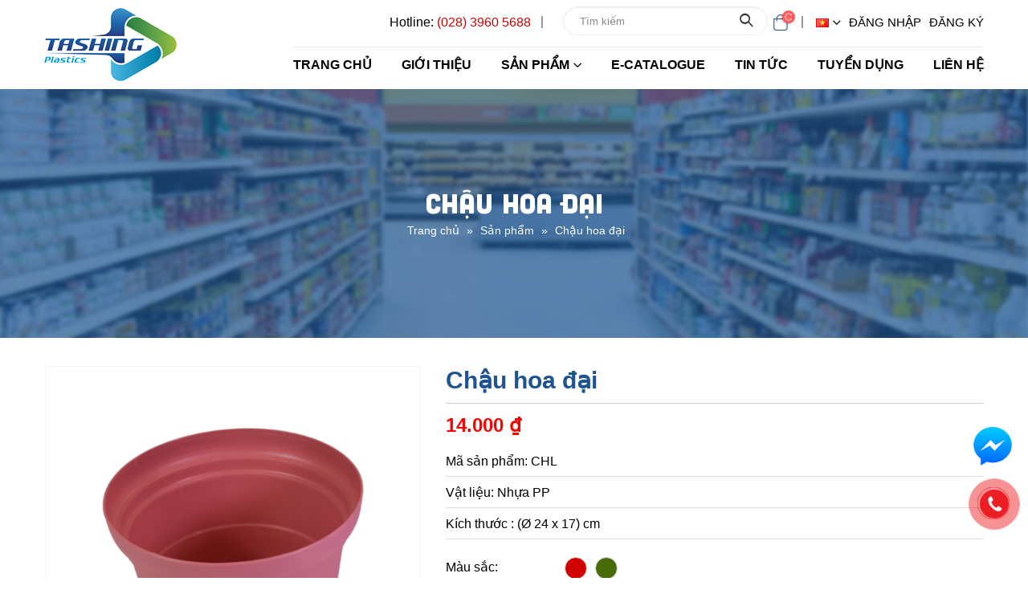

--- FILE ---
content_type: text/html; charset=UTF-8
request_url: https://tashing.com.vn/san-pham/chau-hoa-dai/
body_size: 20244
content:
<!DOCTYPE html><html lang="vi"><head><meta charset="UTF-8"><link data-optimized="2" rel="stylesheet" href="https://tashing.com.vn/wp-content/litespeed/css/9d7fa97e9bf66d73f944d57daf683be7.css?ver=8dcc5" /><link rel="preload" as="image" href="https://tashing.com.vn/wp-content/uploads/2023/12/DSC_0260-Copy.png">
<!--[if IE]><meta http-equiv='X-UA-Compatible' content='IE=edge,chrome=1'><![endif]--><meta name="viewport" content="width=device-width, initial-scale=1, maximum-scale=1"><link rel="profile" href="https://gmpg.org/xfn/11" /><link rel="pingback" href="https://tashing.com.vn/xmlrpc.php" /><link rel="shortcut icon" href="//tashing.com.vn/wp-content/uploads/2023/05/favicon.ico" type="image/x-icon" /><link rel="apple-touch-icon" href="//tashing.com.vn/wp-content/uploads/2023/05/favicon.ico"><link rel="apple-touch-icon" sizes="120x120" href="//tashing.com.vn/wp-content/uploads/2023/05/favicon.ico"><link rel="apple-touch-icon" sizes="76x76" href="//tashing.com.vn/wp-content/uploads/2023/05/favicon.ico"><link rel="apple-touch-icon" sizes="152x152" href="//tashing.com.vn/wp-content/uploads/2023/05/favicon.ico"><meta name='robots' content='index, follow, max-image-preview:large, max-snippet:-1, max-video-preview:-1' /><link rel="alternate" href="https://tashing.com.vn/san-pham/chau-hoa-dai/" hreflang="vi" /><link rel="alternate" href="https://tashing.com.vn/en/san-pham/flower-pot-large/" hreflang="en" /><title>Chậu hoa đại - Tashing plastic</title><meta name="description" content="Chậu hoa nhựa PP Ø 24 x 17: lựa chọn hoàn hảo cho không gian xanh. Bền đẹp, giá tốt, nhiều màu sắc, thích hợp trồng hoa trong nhà, ngoài trời." /><link rel="canonical" href="https://tashing.com.vn/san-pham/chau-hoa-dai/" /><meta property="og:locale" content="vi_VN" /><meta property="og:locale:alternate" content="en_GB" /><meta property="og:type" content="article" /><meta property="og:title" content="Chậu hoa đại - Tashing plastic" /><meta property="og:description" content="Chậu hoa nhựa PP Ø 24 x 17: lựa chọn hoàn hảo cho không gian xanh. Bền đẹp, giá tốt, nhiều màu sắc, thích hợp trồng hoa trong nhà, ngoài trời." /><meta property="og:url" content="https://tashing.com.vn/san-pham/chau-hoa-dai/" /><meta property="og:site_name" content="Công ty TNHH Di Đại Hưng" /><meta property="article:publisher" content="https://www.facebook.com/congtydidaihung" /><meta property="article:modified_time" content="2025-12-25T04:19:55+00:00" /><meta property="og:image" content="https://tashing.com.vn/wp-content/uploads/2023/12/DSC_0260-Copy.png" /><meta property="og:image:width" content="1000" /><meta property="og:image:height" content="1000" /><meta property="og:image:type" content="image/png" /><meta name="twitter:card" content="summary_large_image" /><meta name="twitter:label1" content="Ước tính thời gian đọc" /><meta name="twitter:data1" content="5 phút" /> <script type="application/ld+json" class="yoast-schema-graph">{"@context":"https://schema.org","@graph":[{"@type":["WebPage","ItemPage"],"@id":"https://tashing.com.vn/san-pham/chau-hoa-dai/","url":"https://tashing.com.vn/san-pham/chau-hoa-dai/","name":"Chậu hoa đại - Tashing plastic","isPartOf":{"@id":"https://tashing.com.vn/#website"},"primaryImageOfPage":{"@id":"https://tashing.com.vn/san-pham/chau-hoa-dai/#primaryimage"},"image":{"@id":"https://tashing.com.vn/san-pham/chau-hoa-dai/#primaryimage"},"thumbnailUrl":"https://tashing.com.vn/wp-content/uploads/2023/12/DSC_0260-Copy.png","datePublished":"2023-06-16T07:27:20+00:00","dateModified":"2025-12-25T04:19:55+00:00","description":"Chậu hoa nhựa PP Ø 24 x 17: lựa chọn hoàn hảo cho không gian xanh. Bền đẹp, giá tốt, nhiều màu sắc, thích hợp trồng hoa trong nhà, ngoài trời.","breadcrumb":{"@id":"https://tashing.com.vn/san-pham/chau-hoa-dai/#breadcrumb"},"inLanguage":"vi","potentialAction":[{"@type":"ReadAction","target":["https://tashing.com.vn/san-pham/chau-hoa-dai/"]}]},{"@type":"ImageObject","inLanguage":"vi","@id":"https://tashing.com.vn/san-pham/chau-hoa-dai/#primaryimage","url":"https://tashing.com.vn/wp-content/uploads/2023/12/DSC_0260-Copy.png","contentUrl":"https://tashing.com.vn/wp-content/uploads/2023/12/DSC_0260-Copy.png","width":1000,"height":1000,"caption":"Chậu hoa đại"},{"@type":"BreadcrumbList","@id":"https://tashing.com.vn/san-pham/chau-hoa-dai/#breadcrumb","itemListElement":[{"@type":"ListItem","position":1,"name":"Trang chủ","item":"https://tashing.com.vn/"},{"@type":"ListItem","position":2,"name":"Sản phẩm","item":"https://tashing.com.vn/san-pham/"},{"@type":"ListItem","position":3,"name":"Chậu hoa đại"}]},{"@type":"WebSite","@id":"https://tashing.com.vn/#website","url":"https://tashing.com.vn/","name":"Tashing plastic","description":"Vững tâm hợp tác, phát triển thành công","publisher":{"@id":"https://tashing.com.vn/#organization"},"alternateName":"Tashing plastic","potentialAction":[{"@type":"SearchAction","target":{"@type":"EntryPoint","urlTemplate":"https://tashing.com.vn/?s={search_term_string}"},"query-input":"required name=search_term_string"}],"inLanguage":"vi"},{"@type":"Organization","@id":"https://tashing.com.vn/#organization","name":"Công ty TNHH Di Đại Hưng","alternateName":"TaShing","url":"https://tashing.com.vn/","logo":{"@type":"ImageObject","inLanguage":"vi","@id":"https://tashing.com.vn/#/schema/logo/image/","url":"https://tashing.com.vn/wp-content/uploads/2023/05/tashing-logo.png","contentUrl":"https://tashing.com.vn/wp-content/uploads/2023/05/tashing-logo.png","width":165,"height":91,"caption":"Công ty TNHH Di Đại Hưng"},"image":{"@id":"https://tashing.com.vn/#/schema/logo/image/"},"sameAs":["https://www.facebook.com/congtydidaihung"]}]}</script>  <script src="https://tashing.com.vn/wp-includes/js/jquery/jquery.min.js" id="jquery-core-js"></script> <noscript><style>.woocommerce-product-gallery{ opacity: 1 !important; }</style></noscript><meta name="generator" content="Powered by WPBakery Page Builder - drag and drop page builder for WordPress."/><link rel="icon" href="https://tashing.com.vn/wp-content/uploads/2023/05/favicon.ico" sizes="32x32" /><link rel="icon" href="https://tashing.com.vn/wp-content/uploads/2023/05/favicon.ico" sizes="192x192" /><link rel="apple-touch-icon" href="https://tashing.com.vn/wp-content/uploads/2023/05/favicon.ico" /><meta name="msapplication-TileImage" content="https://tashing.com.vn/wp-content/uploads/2023/05/favicon.ico" />
<noscript><style>.wpb_animate_when_almost_visible { opacity: 1; }</style></noscript><meta name='dmca-site-verification' content='eUFWcmkyQjJ3NjRMT25qNHh1UFlvUT090' /> <script type="litespeed/javascript" data-src="https://www.googletagmanager.com/gtag/js?id=G-1WG3WWM2PR"></script> <script type="litespeed/javascript">window.dataLayer=window.dataLayer||[];function gtag(){dataLayer.push(arguments)}
gtag('js',new Date());gtag('config','G-1WG3WWM2PR')</script> </head><body data-rsssl=1 class="wp-singular product-template-default single single-product postid-2577 wp-embed-responsive wp-theme-mypage wp-child-theme-mypage-child theme-mypage woocommerce woocommerce-page woocommerce-no-js login-popup full blog-1 wpb-js-composer js-comp-ver-6.8.0 vc_responsive"><div class="page-wrapper"><div class="header-wrapper"><header id="header" class="header-corporate header-10"><div class="header-main header-body" style="top: 0px;"><div class="header-container container"><div class="header-left"><div class="logo">
<a href="https://tashing.com.vn/" title="Công ty TNHH Di Đại Hưng - Vững tâm hợp tác, phát triển thành công"  rel="home">
<img data-lazyloaded="1" src="[data-uri]" width="165" height="91" class="img-responsive standard-logo retina-logo" data-src="//tashing.com.vn/wp-content/uploads/2023/05/tashing-logo.png" alt="Công ty TNHH Di Đại Hưng" /><noscript><img width="165" height="91" class="img-responsive standard-logo retina-logo" src="//tashing.com.vn/wp-content/uploads/2023/05/tashing-logo.png" alt="Công ty TNHH Di Đại Hưng" /></noscript>	</a></div></div><div class="header-right"><div class="header-right-top kaka"><div class="header-contact">Hotline: <a href="tel:02839605688">(028) 3960 5688</a></div><div class="searchform-popup"><a class="search-toggle"><i class="fas fa-search"></i><span class="search-text">Tìm kiếm</span></a><form action="https://tashing.com.vn/" method="get"
class="searchform"><div class="searchform-fields">
<span class="text"><input name="s" type="text" value="" placeholder="Tìm kiếm" autocomplete="off" /></span>
<span class="button-wrap">
<button class="btn btn-special" title="Tìm kiếm" type="submit"><i class="fas fa-search"></i></button>
</span></div><div class="live-search-list"></div></form></div><div id="mini-cart" class="mini-cart simple"><div class="cart-head">
<span class="cart-icon"><i class="minicart-icon porto-icon-shopping-cart"></i><span class="cart-items"><i class="fas fa-spinner fa-pulse"></i></span></span><span class="cart-items-text"><i class="fas fa-spinner fa-pulse"></i></span></div><div class="cart-popup widget_shopping_cart"><div class="widget_shopping_cart_content"><div class="cart-loading"></div></div></div></div><ul id="menu-language-menu" class="top-links mega-menu show-arrow"><li id="nav-menu-item-2784" class="pll-parent-menu-item menu-item menu-item-type-custom menu-item-object-custom current-menu-parent menu-item-has-children active has-sub narrow"><a href="#pll_switcher"><img src="[data-uri]" alt="Tiếng Việt" width="16" height="11" style="width: 16px; height: 11px;" /></a><div class="popup"><div class="inner" style=""><ul class="sub-menu"><li id="nav-menu-item-2784-vi" class="lang-item lang-item-90 lang-item-vi current-lang lang-item-first menu-item menu-item-type-custom menu-item-object-custom" data-cols="1"><a href="https://tashing.com.vn/san-pham/chau-hoa-dai/"><img src="[data-uri]" alt="Tiếng Việt" width="16" height="11" style="width: 16px; height: 11px;" /></a></li><li id="nav-menu-item-2784-en" class="lang-item lang-item-93 lang-item-en menu-item menu-item-type-custom menu-item-object-custom" data-cols="1"><a href="https://tashing.com.vn/en/san-pham/flower-pot-large/"><img src="[data-uri]" alt="English" width="16" height="11" style="width: 16px; height: 11px;" /></a></li></ul></div></div></li><li class="menu-item"><a class="porto-link-login" href="https://tashing.com.vn/tai-khoan/">Đăng nhập</a></li><li class="menu-item"><a class="porto-link-register" href="https://tashing.com.vn/tai-khoan/">Đăng ký</a></li></ul>					<a class="mobile-toggle" href="#"><i class="fas fa-bars"></i></a></div><div class="header-right-bottom"><div id="main-menu"><ul id="menu-main-menu" class="main-menu mega-menu show-arrow"><li id="nav-menu-item-31" class="menu-item menu-item-type-post_type menu-item-object-page menu-item-home narrow"><a href="https://tashing.com.vn/">Trang chủ</a></li><li id="nav-menu-item-29" class="menu-item menu-item-type-post_type menu-item-object-page narrow"><a href="https://tashing.com.vn/gioi-thieu/">Giới thiệu</a></li><li id="nav-menu-item-30" class="menu-item menu-item-type-post_type menu-item-object-page menu-item-has-children current_page_parent has-sub wide col-3"><a href="https://tashing.com.vn/san-pham/">Sản phẩm</a><div class="popup"><div class="inner" style=""><ul class="sub-menu"><li id="nav-menu-item-35" class="menu-item menu-item-type-taxonomy menu-item-object-product_cat" data-cols="1"><a href="https://tashing.com.vn/danh-muc/san-pham-bao-bi-nhua/" class=" has-preview">Bao Bì Nhựa<span class="thumb-info thumb-info-preview"><span class="thumb-info-wrapper"><span class="thumb-info-image fixed-image" style="background-image: url(//tashing.com.vn/wp-content/uploads/2023/05/theongangnghe.png);"></span></span></span></a></li><li id="nav-menu-item-36" class="menu-item menu-item-type-taxonomy menu-item-object-product_cat current-product-ancestor current-menu-parent current-product-parent active" data-cols="1"><a href="https://tashing.com.vn/danh-muc/san-pham-nhua-gia-dung/" class=" has-preview">Nhựa Gia dụng &#8211; Công nghiệp<span class="thumb-info thumb-info-preview"><span class="thumb-info-wrapper"><span class="thumb-info-image fixed-image" style="background-image: url(//tashing.com.vn/wp-content/uploads/2023/05/dm-nhua-gia-dung.png);"></span></span></span></a></li><li id="nav-menu-item-34" class="menu-item menu-item-type-taxonomy menu-item-object-product_cat" data-cols="1"><a href="https://tashing.com.vn/danh-muc/hat-nhua/" class=" has-preview">Hạt nhựa<span class="thumb-info thumb-info-preview"><span class="thumb-info-wrapper"><span class="thumb-info-image fixed-image" style="background-image: url(//tashing.com.vn/wp-content/uploads/2023/05/theochatlieu.png);"></span></span></span></a></li></ul></div></div></li><li id="nav-menu-item-28" class="menu-item menu-item-type-post_type menu-item-object-page narrow"><a href="https://tashing.com.vn/e-catalogue/">E-Catalogue</a></li><li id="nav-menu-item-32" class="menu-item menu-item-type-taxonomy menu-item-object-category narrow"><a href="https://tashing.com.vn/tin-tuc/">Tin tức</a></li><li id="nav-menu-item-33" class="menu-item menu-item-type-taxonomy menu-item-object-category narrow"><a href="https://tashing.com.vn/tuyen-dung/">Tuyển dụng</a></li><li id="nav-menu-item-27" class="menu-item menu-item-type-post_type menu-item-object-page narrow"><a href="https://tashing.com.vn/lien-he/">Liên hệ</a></li></ul></div></div></div></div></div></header></div><section class="page-top page-header-3"><div class="container"><div class="row"><div class="col-lg-12"><div class="text-center"><h1 class="page-title">Chậu hoa đại</h1></div><div class="breadcrumbs-wrap text-center">
<span class="yoast-breadcrumbs"><span><a href="https://tashing.com.vn/">Trang chủ</a></span> » <span><a href="https://tashing.com.vn/san-pham/">Sản phẩm</a></span> » <span class="breadcrumb_last" aria-current="page">Chậu hoa đại</span></span></div></div></div></div></section><div id="main" class="column1 boxed"><div class="container"><div class="row main-content-wrap"><div class="main-content col-lg-12"><div id="primary" class="content-area"><main id="content" class="site-main"><div class="woocommerce-notices-wrapper"></div><div id="product-2577" class="product type-product post-2577 status-publish first instock product_cat-chen-cs-binh-tuoi-chau-hoa product_cat-san-pham-nhua-gia-dung has-post-thumbnail taxable shipping-taxable purchasable product-type-variable product-layout-default"><div class="product-summary-wrap"><div class="row"><div class="summary-before col-md-5"><div class="labels"></div><div class="product-images images"><div class="product-image-slider owl-carousel show-nav-hover has-ccols ccols-1"><div class="img-thumbnail"><div class="inner"><img data-lazyloaded="1" src="[data-uri]" width="600" height="600" data-src="https://tashing.com.vn/wp-content/uploads/2023/12/DSC_0260-Copy-600x600.png" class="woocommerce-main-image img-responsive" alt="Chậu hoa đại" href="https://tashing.com.vn/wp-content/uploads/2023/12/DSC_0260-Copy.png" title="DSC_0260 - Copy" decoding="async" fetchpriority="high" /><noscript><img width="600" height="600" src="https://tashing.com.vn/wp-content/uploads/2023/12/DSC_0260-Copy-600x600.png" class="woocommerce-main-image img-responsive" alt="Chậu hoa đại" href="https://tashing.com.vn/wp-content/uploads/2023/12/DSC_0260-Copy.png" title="DSC_0260 - Copy" decoding="async" fetchpriority="high" /></noscript></div></div><div class="img-thumbnail"><div class="inner"><img data-lazyloaded="1" src="[data-uri]" width="600" height="600" data-src="https://tashing.com.vn/wp-content/uploads/2023/12/DSC_0252-Copy-600x600.png" class="img-responsive" alt="" href="https://tashing.com.vn/wp-content/uploads/2023/12/DSC_0252-Copy.png" decoding="async" /><noscript><img width="600" height="600" src="https://tashing.com.vn/wp-content/uploads/2023/12/DSC_0252-Copy-600x600.png" class="img-responsive" alt="" href="https://tashing.com.vn/wp-content/uploads/2023/12/DSC_0252-Copy.png" decoding="async" /></noscript></div></div><div class="img-thumbnail"><div class="inner"><img data-lazyloaded="1" src="[data-uri]" width="600" height="600" data-src="https://tashing.com.vn/wp-content/uploads/2023/12/DSC_0253-600x600.png" class="img-responsive" alt="Chậu hoa trung" href="https://tashing.com.vn/wp-content/uploads/2023/12/DSC_0253.png" decoding="async" /><noscript><img width="600" height="600" src="https://tashing.com.vn/wp-content/uploads/2023/12/DSC_0253-600x600.png" class="img-responsive" alt="Chậu hoa trung" href="https://tashing.com.vn/wp-content/uploads/2023/12/DSC_0253.png" decoding="async" /></noscript></div></div><div class="img-thumbnail"><div class="inner"><img data-lazyloaded="1" src="[data-uri]" width="600" height="600" data-src="https://tashing.com.vn/wp-content/uploads/2023/12/DSC_0259-Copy-600x600.png" class="img-responsive" alt="Chậu hoa đại" href="https://tashing.com.vn/wp-content/uploads/2023/12/DSC_0259-Copy.png" decoding="async" /><noscript><img width="600" height="600" src="https://tashing.com.vn/wp-content/uploads/2023/12/DSC_0259-Copy-600x600.png" class="img-responsive" alt="Chậu hoa đại" href="https://tashing.com.vn/wp-content/uploads/2023/12/DSC_0259-Copy.png" decoding="async" /></noscript></div></div><div class="img-thumbnail"><div class="inner"><img data-lazyloaded="1" src="[data-uri]" width="600" height="600" data-src="https://tashing.com.vn/wp-content/uploads/2023/12/DSC_0260-Copy-600x600.png" class="img-responsive" alt="Chậu hoa đại" href="https://tashing.com.vn/wp-content/uploads/2023/12/DSC_0260-Copy.png" decoding="async" /><noscript><img width="600" height="600" src="https://tashing.com.vn/wp-content/uploads/2023/12/DSC_0260-Copy-600x600.png" class="img-responsive" alt="Chậu hoa đại" href="https://tashing.com.vn/wp-content/uploads/2023/12/DSC_0260-Copy.png" decoding="async" /></noscript></div></div></div><span class="zoom" data-index="0"><i class="porto-icon-plus"></i></span></div><div class="product-thumbnails thumbnails"><div class="product-thumbs-slider owl-carousel has-ccols ccols-4"><div class="img-thumbnail"><img data-lazyloaded="1" src="[data-uri]" width="1000" height="1000" class="woocommerce-main-thumb img-responsive" alt="DSC_0260 &#8211; Copy" data-src="https://tashing.com.vn/wp-content/uploads/2023/12/DSC_0260-Copy.png" /><noscript><img width="1000" height="1000" class="woocommerce-main-thumb img-responsive" alt="DSC_0260 &#8211; Copy" src="https://tashing.com.vn/wp-content/uploads/2023/12/DSC_0260-Copy.png" /></noscript></div><div class="img-thumbnail"><img data-lazyloaded="1" src="[data-uri]" width="1000" height="1000" class="img-responsive" alt="DSC_0252 &#8211; Copy" data-src="https://tashing.com.vn/wp-content/uploads/2023/12/DSC_0252-Copy.png" /><noscript><img width="1000" height="1000" class="img-responsive" alt="DSC_0252 &#8211; Copy" src="https://tashing.com.vn/wp-content/uploads/2023/12/DSC_0252-Copy.png" /></noscript></div><div class="img-thumbnail"><img data-lazyloaded="1" src="[data-uri]" width="1000" height="1000" class="img-responsive" alt="DSC_0253" data-src="https://tashing.com.vn/wp-content/uploads/2023/12/DSC_0253.png" /><noscript><img width="1000" height="1000" class="img-responsive" alt="DSC_0253" src="https://tashing.com.vn/wp-content/uploads/2023/12/DSC_0253.png" /></noscript></div><div class="img-thumbnail"><img data-lazyloaded="1" src="[data-uri]" width="1000" height="1000" class="img-responsive" alt="DSC_0259 &#8211; Copy" data-src="https://tashing.com.vn/wp-content/uploads/2023/12/DSC_0259-Copy.png" /><noscript><img width="1000" height="1000" class="img-responsive" alt="DSC_0259 &#8211; Copy" src="https://tashing.com.vn/wp-content/uploads/2023/12/DSC_0259-Copy.png" /></noscript></div><div class="img-thumbnail"><img data-lazyloaded="1" src="[data-uri]" width="1000" height="1000" class="img-responsive" alt="DSC_0260 &#8211; Copy" data-src="https://tashing.com.vn/wp-content/uploads/2023/12/DSC_0260-Copy.png" /><noscript><img width="1000" height="1000" class="img-responsive" alt="DSC_0260 &#8211; Copy" src="https://tashing.com.vn/wp-content/uploads/2023/12/DSC_0260-Copy.png" /></noscript></div></div></div></div><div class="summary entry-summary col-md-7"><h2 class="product_title entry-title">Chậu hoa đại</h2><p class="price"><span class="woocommerce-Price-amount amount"><bdi>14.000&nbsp;<span class="woocommerce-Price-currencySymbol">&#8363;</span></bdi></span></p><div class="description woocommerce-product-details__short-description"><ul><li>Mã sản phẩm: CHL</li><li>Vật liệu: Nhựa PP</li><li>Kích thước : (Ø 24 x 17) cm</li></ul></div><div class="product_meta"></div><form class="variations_form cart" action="https://tashing.com.vn/san-pham/chau-hoa-dai/" method="post" enctype='multipart/form-data' data-product_id="2577" data-product_variations="[{&quot;attributes&quot;:{&quot;attribute_pa_mau-sac&quot;:&quot;do&quot;},&quot;availability_html&quot;:&quot;&quot;,&quot;backorders_allowed&quot;:false,&quot;dimensions&quot;:{&quot;length&quot;:&quot;24&quot;,&quot;width&quot;:&quot;24&quot;,&quot;height&quot;:&quot;17&quot;},&quot;dimensions_html&quot;:&quot;24 &amp;times; 24 &amp;times; 17 cm&quot;,&quot;display_price&quot;:14000,&quot;display_regular_price&quot;:14000,&quot;image&quot;:{&quot;title&quot;:&quot;DSC_0260 - Copy&quot;,&quot;caption&quot;:&quot;&quot;,&quot;url&quot;:&quot;https:\/\/tashing.com.vn\/wp-content\/uploads\/2023\/12\/DSC_0260-Copy.png&quot;,&quot;alt&quot;:&quot;Ch\u1eadu hoa \u0111\u1ea1i&quot;,&quot;src&quot;:&quot;https:\/\/tashing.com.vn\/wp-content\/uploads\/2023\/12\/DSC_0260-Copy-600x600.png&quot;,&quot;srcset&quot;:false,&quot;sizes&quot;:&quot;(max-width: 600px) 100vw, 600px&quot;,&quot;full_src&quot;:&quot;https:\/\/tashing.com.vn\/wp-content\/uploads\/2023\/12\/DSC_0260-Copy.png&quot;,&quot;full_src_w&quot;:1000,&quot;full_src_h&quot;:1000,&quot;gallery_thumbnail_src&quot;:&quot;https:\/\/tashing.com.vn\/wp-content\/uploads\/2023\/12\/DSC_0260-Copy-150x150.png&quot;,&quot;gallery_thumbnail_src_w&quot;:150,&quot;gallery_thumbnail_src_h&quot;:150,&quot;thumb_src&quot;:&quot;https:\/\/tashing.com.vn\/wp-content\/uploads\/2023\/12\/DSC_0260-Copy-300x300.png&quot;,&quot;thumb_src_w&quot;:270,&quot;thumb_src_h&quot;:270,&quot;src_w&quot;:600,&quot;src_h&quot;:600},&quot;image_id&quot;:2559,&quot;is_downloadable&quot;:false,&quot;is_in_stock&quot;:true,&quot;is_purchasable&quot;:true,&quot;is_sold_individually&quot;:&quot;no&quot;,&quot;is_virtual&quot;:false,&quot;max_qty&quot;:&quot;&quot;,&quot;min_qty&quot;:1,&quot;price_html&quot;:&quot;&quot;,&quot;sku&quot;:&quot;&quot;,&quot;variation_description&quot;:&quot;&quot;,&quot;variation_id&quot;:2578,&quot;variation_is_active&quot;:true,&quot;variation_is_visible&quot;:true,&quot;weight&quot;:&quot;0.2&quot;,&quot;weight_html&quot;:&quot;0,2 kg&quot;,&quot;image_thumb&quot;:&quot;https:\/\/tashing.com.vn\/wp-content\/uploads\/2023\/12\/DSC_0260-Copy.png&quot;,&quot;image_src&quot;:&quot;https:\/\/tashing.com.vn\/wp-content\/uploads\/2023\/12\/DSC_0260-Copy.png&quot;,&quot;image_link&quot;:&quot;https:\/\/tashing.com.vn\/wp-content\/uploads\/2023\/12\/DSC_0260-Copy.png&quot;},{&quot;attributes&quot;:{&quot;attribute_pa_mau-sac&quot;:&quot;xanh-reu&quot;},&quot;availability_html&quot;:&quot;&quot;,&quot;backorders_allowed&quot;:false,&quot;dimensions&quot;:{&quot;length&quot;:&quot;24&quot;,&quot;width&quot;:&quot;24&quot;,&quot;height&quot;:&quot;17&quot;},&quot;dimensions_html&quot;:&quot;24 &amp;times; 24 &amp;times; 17 cm&quot;,&quot;display_price&quot;:14000,&quot;display_regular_price&quot;:14000,&quot;image&quot;:{&quot;title&quot;:&quot;DSC_0259 - Copy&quot;,&quot;caption&quot;:&quot;&quot;,&quot;url&quot;:&quot;https:\/\/tashing.com.vn\/wp-content\/uploads\/2023\/12\/DSC_0259-Copy.png&quot;,&quot;alt&quot;:&quot;Ch\u1eadu hoa \u0111\u1ea1i&quot;,&quot;src&quot;:&quot;https:\/\/tashing.com.vn\/wp-content\/uploads\/2023\/12\/DSC_0259-Copy-600x600.png&quot;,&quot;srcset&quot;:false,&quot;sizes&quot;:&quot;(max-width: 600px) 100vw, 600px&quot;,&quot;full_src&quot;:&quot;https:\/\/tashing.com.vn\/wp-content\/uploads\/2023\/12\/DSC_0259-Copy.png&quot;,&quot;full_src_w&quot;:1000,&quot;full_src_h&quot;:1000,&quot;gallery_thumbnail_src&quot;:&quot;https:\/\/tashing.com.vn\/wp-content\/uploads\/2023\/12\/DSC_0259-Copy-150x150.png&quot;,&quot;gallery_thumbnail_src_w&quot;:150,&quot;gallery_thumbnail_src_h&quot;:150,&quot;thumb_src&quot;:&quot;https:\/\/tashing.com.vn\/wp-content\/uploads\/2023\/12\/DSC_0259-Copy-300x300.png&quot;,&quot;thumb_src_w&quot;:270,&quot;thumb_src_h&quot;:270,&quot;src_w&quot;:600,&quot;src_h&quot;:600},&quot;image_id&quot;:2557,&quot;is_downloadable&quot;:false,&quot;is_in_stock&quot;:true,&quot;is_purchasable&quot;:true,&quot;is_sold_individually&quot;:&quot;no&quot;,&quot;is_virtual&quot;:false,&quot;max_qty&quot;:&quot;&quot;,&quot;min_qty&quot;:1,&quot;price_html&quot;:&quot;&quot;,&quot;sku&quot;:&quot;&quot;,&quot;variation_description&quot;:&quot;&quot;,&quot;variation_id&quot;:2579,&quot;variation_is_active&quot;:true,&quot;variation_is_visible&quot;:true,&quot;weight&quot;:&quot;0.2&quot;,&quot;weight_html&quot;:&quot;0,2 kg&quot;,&quot;image_thumb&quot;:&quot;https:\/\/tashing.com.vn\/wp-content\/uploads\/2023\/12\/DSC_0259-Copy.png&quot;,&quot;image_src&quot;:&quot;https:\/\/tashing.com.vn\/wp-content\/uploads\/2023\/12\/DSC_0259-Copy.png&quot;,&quot;image_link&quot;:&quot;https:\/\/tashing.com.vn\/wp-content\/uploads\/2023\/12\/DSC_0259-Copy.png&quot;}]"><table class="variations" cellspacing="0"><tbody><tr><td class="label"><label for="pa_mau-sac">Màu sắc</label></td><td class="value"><ul class="filter-item-list" data-name="attribute_pa_mau-sac"><li><a href="#" class="filter-color" data-value="do"  title="Đỏ" style="background-color: #d30000">Đỏ</a></li><li><a href="#" class="filter-color" data-value="xanh-reu"  title="Xanh Rêu" style="background-color: #476b06">Xanh Rêu</a></li></ul><select id="pa_mau-sac" class="" name="attribute_pa_mau-sac" data-attribute_name="attribute_pa_mau-sac" data-show_option_none="yes"><option value="">Chọn một tùy chọn</option><option data-color="#d30000" value="do" >Đỏ</option><option data-color="#476b06" value="xanh-reu" >Xanh Rêu</option></select><a class="reset_variations" href="#">Xóa</a></td></tr></tbody></table><div class="single_variation_wrap"><div class="woocommerce-variation single_variation" role="alert" aria-relevant="additions"></div><div class="woocommerce-variation-add-to-cart variations_button"><div class="quantity">
<input
type="number"
id="quantity_6971be39da68a"
class="input-text qty text"
step="1"
min="1"
max=""
name="quantity"
value="1"
title="Qty"
size="4"
placeholder=""			inputmode="numeric" /></div>
<button type="submit" class="single_add_to_cart_button button alt">Thêm vào giỏ hàng</button><a href="https://tashing.com.vn/gio-hang/" tabindex="1" class="wc-action-btn view-cart-btn button wc-forward">Xem giỏ hàng</a>
<input type="hidden" name="add-to-cart" value="2577" />
<input type="hidden" name="product_id" value="2577" />
<input type="hidden" name="variation_id" class="variation_id" value="0" /></div></div></form><div class="hotro_ctsp"><div class="row"><div class="col-md-6"><button type="button" class="hotro_btn hotro_popup" data-bs-toggle="modal" data-bs-target="#exampleModal"><i class="fas fa-shopping-cart fa-fw"></i> LIÊN HỆ</button></div><div class="col-md-6"><a class="hotro_btn hotro_zalo hide" href="https://zalo.me/0905369582" target="_blank">ZALO CHAT</a><a class="hotro_btn hotro_fb" href="https://m.me/congtydidaihung/" target="_blank"><i class="fab fa-facebook-square fa-fw"></i> FACEBOOK</a></div></div></div><div class="product-share"><div class="share-links"><a href="https://www.facebook.com/sharer.php?u=https://tashing.com.vn/san-pham/chau-hoa-dai/" target="_blank"  rel="noopener noreferrer nofollow" data-bs-tooltip data-bs-placement='bottom' title="Facebook" class="share-facebook">Facebook</a>
<a href="https://twitter.com/intent/tweet?text=Ch%E1%BA%ADu+hoa+%C4%91%E1%BA%A1i&amp;url=https://tashing.com.vn/san-pham/chau-hoa-dai/" target="_blank"  rel="noopener noreferrer nofollow" data-bs-tooltip data-bs-placement='bottom' title="Twitter" class="share-twitter">Twitter</a>
<a href="https://www.linkedin.com/shareArticle?mini=true&amp;url=https://tashing.com.vn/san-pham/chau-hoa-dai/&amp;title=Ch%E1%BA%ADu+hoa+%C4%91%E1%BA%A1i" target="_blank"  rel="noopener noreferrer nofollow" data-bs-tooltip data-bs-placement='bottom' title="LinkedIn" class="share-linkedin">LinkedIn</a>
<a href="mailto:?subject=Ch%E1%BA%ADu+hoa+%C4%91%E1%BA%A1i&amp;body=https://tashing.com.vn/san-pham/chau-hoa-dai/" target="_blank"  rel="noopener noreferrer nofollow" data-bs-tooltip data-bs-placement='bottom' title="Email" class="share-email">Email</a></div></div></div></div></div><div class="woocommerce-tabs woocommerce-tabs-edak8es9 resp-htabs" id="product-tab"><ul class="resp-tabs-list" role="tablist"><li class="description_tab" id="tab-title-description" role="tab" aria-controls="tab-description">
Mô tả</li><li class="additional_information_tab" id="tab-title-additional_information" role="tab" aria-controls="tab-additional_information">
Thông tin bổ sung</li></ul><div class="resp-tabs-container"><div class="tab-content" id="tab-description"><h2>Mô tả</h2><p style="text-align: justify;">Chậu Hoa Đại được thiết kế với hai tông màu chủ đạo là đỏ và xanh rêu, mang lại sự hòa quyện tuyệt vời. Màu đỏ không chỉ là biểu tượng của tình yêu và sức sống mà còn tạo nên không khí ấm áp cho mọi không gian. Ngược lại, màu xanh rêu lại gợi lên cảm giác tươi mát, gần gũi và thân thiện với thiên nhiên. Sự kết hợp này không chỉ giúp bạn dễ dàng lựa chọn mà còn tạo điểm nhấn nổi bật trong không gian sống.</p><p style="text-align: justify;">Kiểu dáng đơn giản nhưng tinh tế khiến Chậu Hoa Đại trở nên rất linh hoạt, dễ dàng kết hợp với nhiều phong cách nội thất khác nhau, từ cổ điển đến hiện đại. Điều này giúp bạn không phải lo lắng về việc làm thế nào để chậu hoa hòa hợp với không gian xung quanh.</p><h2 style="text-align: justify;">I. Chất Liệu Cao Cấp</h2><p style="text-align: justify;">Chậu Hoa Đại được chế tác từ nhựa PP cao cấp, mang đến những ưu điểm vượt trội. Chất liệu này không chỉ đảm bảo độ bền cao, chống chịu được tác động của thời tiết mà còn có trọng lượng nhẹ, dễ dàng di chuyển. Nhờ vậy, chậu hoa luôn giữ được vẻ đẹp như mới, đồng thời tạo điều kiện thuận lợi cho bạn trong việc chăm sóc cây trồng. Với chậu Hoa Đại, bạn hoàn toàn yên tâm về chất lượng và tuổi thọ của sản phẩm.</p><h2 style="text-align: justify;">I. Kích Thước Tiện Lợi</h2><p style="text-align: justify;">Với kích thước (Ø 24 x 17) cm, Chậu Hoa Đại có thể phù hợp với nhiều loại cây cảnh khác nhau. Bạn có thể trồng hoa hồng, hoa cúc, hoặc các loại cây cảnh mini, tùy vào sở thích và phong cách trang trí của bản thân. Kích thước này cũng vô cùng lý tưởng để đặt ở nhiều vị trí, từ góc phòng, ban công cho đến sân nhỏ, giúp tạo điểm nhấn ấn tượng cho không gian sống.</p><h2 style="text-align: justify;">I. Cách Sử Dụng Chậu Hoa Đại</h2><h3 style="text-align: justify;">1. Chọn Lựa Cây Trồng Phù Hợp</h3><p style="text-align: justify;">Việc chọn cây trồng trong Chậu Hoa Đại rất quan trọng. Bạn có thể lựa chọn các loại hoa như hoa hồng, hoa cúc hay các loại cây cảnh tùy theo ý thích. Muốn có không gian sinh động, bạn nên chọn nhiều loại cây khác nhau để tạo sự phong phú và đa dạng.</p><h3 style="text-align: justify;">2. Chuẩn Bị Đất Trồng và Phân Bón</h3><p style="text-align: justify;">Khi trồng cây trong chậu, hãy chú ý đến loại đất trồng phù hợp. Một hỗn hợp đất giàu dinh dưỡng kết hợp với phân bón hữu cơ sẽ giúp cây phát triển khỏe mạnh. Đảm bảo cung cấp đủ độ ẩm nhưng cũng cần lưu ý thoát nước tốt để tránh làm úng cây.</p><h3 style="text-align: justify;">3. Đặt Chậu Ở Vị Trí Thích Hợp</h3><p style="text-align: justify;">Vị trí đặt chậu cũng rất quan trọng. Nếu bạn trồng cây cần nhiều ánh sáng, hãy đặt chậu gần cửa sổ hoặc nơi có ánh sáng tự nhiên. Ngược lại, với các loại cây không cần quá nhiều ánh sáng, bạn có thể đặt ở những nơi râm mát hơn.</p><h3 style="text-align: justify;">4. Chăm Sóc Định Kỳ</h3><p style="text-align: justify;">Để cây trồng trong Chậu Hoa Đại phát triển tốt, bạn cần thường xuyên kiểm tra độ ẩm của đất, tưới nước đúng cách và cắt tỉa lá khô, yếu. Sử dụng khăn ẩm để vệ sinh chậu giúp sản phẩm luôn sạch sẽ và không bị bám bụi.</p><h3 style="text-align: justify;">5. Thay Đổi Cây Trồng Theo Mùa</h3><p style="text-align: justify;">Một lợi thế khác của Chậu Hoa Đại là tính đa năng, bạn có thể dễ dàng thay đổi cây trồng theo mùa. Ví dụ, vào mùa hè có thể trồng các loại hoa như hoa dâm bụt, trong khi vào mùa đông thì có thể lựa chọn các loại cây kiểng có sức sống lâu bền hơn.</p><h2 style="text-align: justify;">IV. Ưu Điểm Nổi Bật Của Chậu Hoa Đại</h2><ul style="text-align: justify;"><li><strong>Thiết Kế Hiện Đại</strong>: Sản phẩm không chỉ tinh tế mà còn đẹp mắt, dễ dàng phù hợp với nhiều phong cách nội thất khác nhau.</li><li><strong>Đa Năng</strong>: Có thể trồng nhiều loại cây khác nhau, từ hoa cho đến cây cảnh, mang lại sự sáng tạo và phong phú cho không gian sống.</li><li><strong>Bền Đẹp Qua Thời Gian</strong>: Với chất liệu cao cấp, Chậu Hoa Đại có khả năng chịu được thời tiết khắc nghiệt mà không bị hư hỏng.</li><li><strong>Dễ Dàng Vệ Sinh</strong>: Việc lau chùi và bảo quản sản phẩm rất đơn giản, giúp tiết kiệm thời gian dành cho việc chăm sóc cây trồng.</li></ul><h2 style="text-align: justify;">V. Tổng Kết</h2><p style="text-align: justify;">Qua những đặc điểm nổi bật của Chậu Hoa Đại, có thể thấy đây là một sản phẩm ấn tượng, không chỉ đáp ứng nhu cầu trang trí mà còn cung cấp nhiều tiện ích trong việc chăm sóc cây cảnh. Kết hợp giữa thiết kế đẹp, chất liệu bền bỉ và tính đa năng, Chậu Hoa Đại chắc chắn sẽ mang lại sự tươi mới và sinh động cho không gian sống của bạn.</p></div><div class="tab-content" id="tab-additional_information"><h2>Thông tin bổ sung</h2><table class="woocommerce-product-attributes shop_attributes table table-striped"><tr class="woocommerce-product-attributes-item woocommerce-product-attributes-item--weight"><th class="woocommerce-product-attributes-item__label">Cân nặng</th><td class="woocommerce-product-attributes-item__value">0,2 kg</td></tr><tr class="woocommerce-product-attributes-item woocommerce-product-attributes-item--dimensions"><th class="woocommerce-product-attributes-item__label">Kích thước</th><td class="woocommerce-product-attributes-item__value">24 &times; 24 &times; 17 cm</td></tr><tr class="woocommerce-product-attributes-item woocommerce-product-attributes-item--attribute_pa_mau-sac"><th class="woocommerce-product-attributes-item__label">Màu sắc</th><td class="woocommerce-product-attributes-item__value"><p>Đỏ, Xanh Rêu</p></td></tr></table></div></div></div></div></main></div></div><div class="sidebar-overlay"></div></div></div><div class="related products"><div class="container"><h2 class="slider-title">Sản phẩm tương tự</h2><div class="slider-wrapper"><ul class="products products-container products-slider owl-carousel show-dots-title-right pcols-lg-4 pcols-md-3 pcols-xs-3 pcols-ls-2 pwidth-lg-4 pwidth-md-3 pwidth-xs-2 pwidth-ls-1"
data-plugin-options="{&quot;themeConfig&quot;:true,&quot;lg&quot;:4,&quot;md&quot;:3,&quot;xs&quot;:3,&quot;ls&quot;:2,&quot;dots&quot;:true}" data-product_layout="product-default"><li class="product-col product-default product type-product post-815 status-publish first instock product_cat-san-pham-nhua-gia-dung product_cat-thung-da-nang has-post-thumbnail featured taxable shipping-taxable purchasable product-type-variable"><div class="product-inner"><div class="product-image"><a  href="https://tashing.com.vn/san-pham/thung-da-nang-banh-xe-15l-cs3/"><div class="labels"><div class="onhot">Hot</div></div><img data-lazyloaded="1" src="[data-uri]" width="270" height="270" data-src="https://tashing.com.vn/wp-content/uploads/2023/08/0HV_2680-300x300.jpg" class="attachment-woocommerce_thumbnail size-woocommerce_thumbnail" alt="Thùng nhựa đa năng 15L CS3" decoding="async" /><noscript><img width="270" height="270" src="https://tashing.com.vn/wp-content/uploads/2023/08/0HV_2680-300x300.jpg" class="attachment-woocommerce_thumbnail size-woocommerce_thumbnail" alt="Thùng nhựa đa năng 15L CS3" decoding="async" /></noscript>		</a></div><div class="product-content">
<a class="product-loop-title"  href="https://tashing.com.vn/san-pham/thung-da-nang-banh-xe-15l-cs3/"><h3 class="woocommerce-loop-product__title">Thùng nhựa bánh xe 15L CS3 &#8211; Tashing</h3>	</a>
<span class="price"><span class="woocommerce-Price-amount amount"><bdi>94.000&nbsp;<span class="woocommerce-Price-currencySymbol">&#8363;</span></bdi></span></span><div class="add-links-wrap"><div class="add-links no-effect clearfix">
<a href="https://tashing.com.vn/san-pham/thung-da-nang-banh-xe-15l-cs3/" data-quantity="1" class="viewcart-style-3 button product_type_variable add_to_cart_button" data-product_id="815" data-product_sku="" aria-label="Lựa chọn cho &ldquo;Thùng nhựa bánh xe 15L CS3 - Tashing&rdquo;" rel="nofollow">Chọn</a></div></div></div></div></li><li class="product-col product-default product type-product post-1005 status-publish instock product_cat-san-pham-nhua-gia-dung product_cat-thau-ro-doi has-post-thumbnail taxable shipping-taxable purchasable product-type-variable"><div class="product-inner"><div class="product-image"><a  href="https://tashing.com.vn/san-pham/thau-ro-doi-320-cs2/">
<img data-lazyloaded="1" src="[data-uri]" width="270" height="270" data-src="https://tashing.com.vn/wp-content/uploads/2023/08/0HV_2650-300x300.jpg" class="attachment-woocommerce_thumbnail size-woocommerce_thumbnail" alt="THAU RO DOI 320 CS2" decoding="async" /><noscript><img width="270" height="270" src="https://tashing.com.vn/wp-content/uploads/2023/08/0HV_2650-300x300.jpg" class="attachment-woocommerce_thumbnail size-woocommerce_thumbnail" alt="THAU RO DOI 320 CS2" decoding="async" /></noscript>		</a></div><div class="product-content">
<a class="product-loop-title"  href="https://tashing.com.vn/san-pham/thau-ro-doi-320-cs2/"><h3 class="woocommerce-loop-product__title">Thau rổ đôi 320 CS2</h3>	</a>
<span class="price"><span class="woocommerce-Price-amount amount"><bdi>38.000&nbsp;<span class="woocommerce-Price-currencySymbol">&#8363;</span></bdi></span></span><div class="add-links-wrap"><div class="add-links no-effect clearfix">
<a href="https://tashing.com.vn/san-pham/thau-ro-doi-320-cs2/" data-quantity="1" class="viewcart-style-3 button product_type_variable add_to_cart_button" data-product_id="1005" data-product_sku="" aria-label="Lựa chọn cho &ldquo;Thau rổ đôi 320 CS2&rdquo;" rel="nofollow">Chọn</a></div></div></div></div></li><li class="product-col product-default product type-product post-802 status-publish instock product_cat-san-pham-nhua-gia-dung product_cat-thung-da-nang has-post-thumbnail featured taxable shipping-taxable purchasable product-type-variable"><div class="product-inner"><div class="product-image"><a  href="https://tashing.com.vn/san-pham/thung-nhua-da-nang-banh-xe-15l-cs2/"><div class="labels"><div class="onhot">Hot</div></div><img data-lazyloaded="1" src="[data-uri]" width="270" height="270" data-src="https://tashing.com.vn/wp-content/uploads/2023/08/0HV_1410-2-300x300.jpg" class="attachment-woocommerce_thumbnail size-woocommerce_thumbnail" alt="thung banh xe 15l cs2" decoding="async" /><noscript><img width="270" height="270" src="https://tashing.com.vn/wp-content/uploads/2023/08/0HV_1410-2-300x300.jpg" class="attachment-woocommerce_thumbnail size-woocommerce_thumbnail" alt="thung banh xe 15l cs2" decoding="async" /></noscript>		</a></div><div class="product-content">
<a class="product-loop-title"  href="https://tashing.com.vn/san-pham/thung-nhua-da-nang-banh-xe-15l-cs2/"><h3 class="woocommerce-loop-product__title">Thùng đa năng bánh xe 15L CS2</h3>	</a>
<span class="price"><span class="woocommerce-Price-amount amount"><bdi>94.000&nbsp;<span class="woocommerce-Price-currencySymbol">&#8363;</span></bdi></span></span><div class="add-links-wrap"><div class="add-links no-effect clearfix">
<a href="https://tashing.com.vn/san-pham/thung-nhua-da-nang-banh-xe-15l-cs2/" data-quantity="1" class="viewcart-style-3 button product_type_variable add_to_cart_button" data-product_id="802" data-product_sku="" aria-label="Lựa chọn cho &ldquo;Thùng đa năng bánh xe 15L CS2&rdquo;" rel="nofollow">Chọn</a></div></div></div></div></li><li class="product-col product-default product type-product post-712 status-publish last instock product_cat-san-pham-nhua-gia-dung product_cat-thung-da-nang has-post-thumbnail featured taxable shipping-taxable purchasable product-type-variable"><div class="product-inner"><div class="product-image"><a  href="https://tashing.com.vn/san-pham/thung-da-nang-banh-xe-30l-cs1/"><div class="labels"><div class="onhot">Hot</div></div><img data-lazyloaded="1" src="[data-uri]" width="270" height="270" data-src="https://tashing.com.vn/wp-content/uploads/2023/07/0HV_2254-300x300.jpg" class="attachment-woocommerce_thumbnail size-woocommerce_thumbnail" alt="thung banh xe 30l cs1" decoding="async" /><noscript><img width="270" height="270" src="https://tashing.com.vn/wp-content/uploads/2023/07/0HV_2254-300x300.jpg" class="attachment-woocommerce_thumbnail size-woocommerce_thumbnail" alt="thung banh xe 30l cs1" decoding="async" /></noscript>		</a></div><div class="product-content">
<a class="product-loop-title"  href="https://tashing.com.vn/san-pham/thung-da-nang-banh-xe-30l-cs1/"><h3 class="woocommerce-loop-product__title">Thùng đa năng bánh xe 30L CS1</h3>	</a>
<span class="price"><span class="woocommerce-Price-amount amount"><bdi>123.000&nbsp;<span class="woocommerce-Price-currencySymbol">&#8363;</span></bdi></span></span><div class="add-links-wrap"><div class="add-links no-effect clearfix">
<a href="https://tashing.com.vn/san-pham/thung-da-nang-banh-xe-30l-cs1/" data-quantity="1" class="viewcart-style-3 button product_type_variable add_to_cart_button" data-product_id="712" data-product_sku="" aria-label="Lựa chọn cho &ldquo;Thùng đa năng bánh xe 30L CS1&rdquo;" rel="nofollow">Chọn</a></div></div></div></div></li><li class="product-col product-default product type-product post-641 status-publish first instock product_cat-san-pham-nhua-gia-dung product_cat-thung-da-nang has-post-thumbnail featured taxable shipping-taxable purchasable product-type-variable"><div class="product-inner"><div class="product-image"><a  href="https://tashing.com.vn/san-pham/thung-da-nang-14l-cs3/"><div class="labels"><div class="onhot">Hot</div></div><img data-lazyloaded="1" src="[data-uri]" width="270" height="270" data-src="https://tashing.com.vn/wp-content/uploads/2023/07/0HV_2669-300x300.jpg" class="attachment-woocommerce_thumbnail size-woocommerce_thumbnail" alt="Thùng nhựa đa năng 14L CS3" decoding="async" /><noscript><img width="270" height="270" src="https://tashing.com.vn/wp-content/uploads/2023/07/0HV_2669-300x300.jpg" class="attachment-woocommerce_thumbnail size-woocommerce_thumbnail" alt="Thùng nhựa đa năng 14L CS3" decoding="async" /></noscript>		</a></div><div class="product-content">
<a class="product-loop-title"  href="https://tashing.com.vn/san-pham/thung-da-nang-14l-cs3/"><h3 class="woocommerce-loop-product__title">Thùng đa năng 14L CS3</h3>	</a>
<span class="price"><span class="woocommerce-Price-amount amount"><bdi>86.000&nbsp;<span class="woocommerce-Price-currencySymbol">&#8363;</span></bdi></span></span><div class="add-links-wrap"><div class="add-links no-effect clearfix">
<a href="https://tashing.com.vn/san-pham/thung-da-nang-14l-cs3/" data-quantity="1" class="viewcart-style-3 button product_type_variable add_to_cart_button" data-product_id="641" data-product_sku="" aria-label="Lựa chọn cho &ldquo;Thùng đa năng 14L CS3&rdquo;" rel="nofollow">Chọn</a></div></div></div></div></li><li class="product-col product-default product type-product post-1026 status-publish instock product_cat-san-pham-nhua-gia-dung product_cat-thau-ro-doi has-post-thumbnail taxable shipping-taxable purchasable product-type-variable"><div class="product-inner"><div class="product-image"><a  href="https://tashing.com.vn/san-pham/thau-ro-doi-320-cs1/">
<img data-lazyloaded="1" src="[data-uri]" width="270" height="270" data-src="https://tashing.com.vn/wp-content/uploads/2023/08/0HV_2660-300x300.jpg" class="attachment-woocommerce_thumbnail size-woocommerce_thumbnail" alt="THAU RO DOI 320 CS1" decoding="async" /><noscript><img width="270" height="270" src="https://tashing.com.vn/wp-content/uploads/2023/08/0HV_2660-300x300.jpg" class="attachment-woocommerce_thumbnail size-woocommerce_thumbnail" alt="THAU RO DOI 320 CS1" decoding="async" /></noscript>		</a></div><div class="product-content">
<a class="product-loop-title"  href="https://tashing.com.vn/san-pham/thau-ro-doi-320-cs1/"><h3 class="woocommerce-loop-product__title">Thau rổ đôi 320 CS1</h3>	</a>
<span class="price"><span class="woocommerce-Price-amount amount"><bdi>38.000&nbsp;<span class="woocommerce-Price-currencySymbol">&#8363;</span></bdi></span></span><div class="add-links-wrap"><div class="add-links no-effect clearfix">
<a href="https://tashing.com.vn/san-pham/thau-ro-doi-320-cs1/" data-quantity="1" class="viewcart-style-3 button product_type_variable add_to_cart_button" data-product_id="1026" data-product_sku="" aria-label="Lựa chọn cho &ldquo;Thau rổ đôi 320 CS1&rdquo;" rel="nofollow">Chọn</a></div></div></div></div></li><li class="product-col product-default product type-product post-606 status-publish instock product_cat-san-pham-nhua-gia-dung product_cat-thung-da-nang has-post-thumbnail featured taxable shipping-taxable purchasable product-type-variable"><div class="product-inner"><div class="product-image"><a  href="https://tashing.com.vn/san-pham/thung-da-nang-14l/"><div class="labels"><div class="onhot">Hot</div></div><img data-lazyloaded="1" src="[data-uri]" width="270" height="270" data-src="https://tashing.com.vn/wp-content/uploads/2023/07/0HV_2191-300x300.jpg" class="attachment-woocommerce_thumbnail size-woocommerce_thumbnail" alt="Thung da nang 14L" decoding="async" /><noscript><img width="270" height="270" src="https://tashing.com.vn/wp-content/uploads/2023/07/0HV_2191-300x300.jpg" class="attachment-woocommerce_thumbnail size-woocommerce_thumbnail" alt="Thung da nang 14L" decoding="async" /></noscript>		</a></div><div class="product-content">
<a class="product-loop-title"  href="https://tashing.com.vn/san-pham/thung-da-nang-14l/"><h3 class="woocommerce-loop-product__title">Thùng đa năng 14L Trắng Trong</h3>	</a>
<span class="price"><span class="woocommerce-Price-amount amount"><bdi>78.000&nbsp;<span class="woocommerce-Price-currencySymbol">&#8363;</span></bdi></span></span><div class="add-links-wrap"><div class="add-links no-effect clearfix">
<a href="https://tashing.com.vn/san-pham/thung-da-nang-14l/" data-quantity="1" class="viewcart-style-3 button product_type_variable add_to_cart_button" data-product_id="606" data-product_sku="" aria-label="Lựa chọn cho &ldquo;Thùng đa năng 14L Trắng Trong&rdquo;" rel="nofollow">Chọn</a></div></div></div></div></li><li class="product-col product-default product type-product post-787 status-publish last instock product_cat-san-pham-nhua-gia-dung product_cat-thung-da-nang has-post-thumbnail featured taxable shipping-taxable purchasable product-type-variable"><div class="product-inner"><div class="product-image"><a  href="https://tashing.com.vn/san-pham/thung-da-nang-banh-xe-15l-cs1/"><div class="labels"><div class="onhot">Hot</div></div><img data-lazyloaded="1" src="[data-uri]" width="270" height="270" data-src="https://tashing.com.vn/wp-content/uploads/2023/08/0HV_2199-300x300.jpg" class="attachment-woocommerce_thumbnail size-woocommerce_thumbnail" alt="Thùng nhựa đa năng 15L" decoding="async" /><noscript><img width="270" height="270" src="https://tashing.com.vn/wp-content/uploads/2023/08/0HV_2199-300x300.jpg" class="attachment-woocommerce_thumbnail size-woocommerce_thumbnail" alt="Thùng nhựa đa năng 15L" decoding="async" /></noscript>		</a></div><div class="product-content">
<a class="product-loop-title"  href="https://tashing.com.vn/san-pham/thung-da-nang-banh-xe-15l-cs1/"><h3 class="woocommerce-loop-product__title">Thùng Nhựa Đa Năng Có Bánh Xe 15 Lít CS1</h3>	</a>
<span class="price"><span class="woocommerce-Price-amount amount"><bdi>88.000&nbsp;<span class="woocommerce-Price-currencySymbol">&#8363;</span></bdi></span></span><div class="add-links-wrap"><div class="add-links no-effect clearfix">
<a href="https://tashing.com.vn/san-pham/thung-da-nang-banh-xe-15l-cs1/" data-quantity="1" class="viewcart-style-3 button product_type_variable add_to_cart_button" data-product_id="787" data-product_sku="" aria-label="Lựa chọn cho &ldquo;Thùng Nhựa Đa Năng Có Bánh Xe 15 Lít CS1&rdquo;" rel="nofollow">Chọn</a></div></div></div></div></li><li class="product-col product-default product type-product post-783 status-publish first instock product_cat-san-pham-nhua-gia-dung product_cat-thung-da-nang has-post-thumbnail featured taxable shipping-taxable purchasable product-type-variable"><div class="product-inner"><div class="product-image"><a  href="https://tashing.com.vn/san-pham/thung-da-nang-banh-xe-15l-3/"><div class="labels"><div class="onhot">Hot</div></div><img data-lazyloaded="1" src="[data-uri]" width="270" height="270" data-src="https://tashing.com.vn/wp-content/uploads/2023/08/0HV_2179-300x300.jpg" class="attachment-woocommerce_thumbnail size-woocommerce_thumbnail" alt="Thùng Nhựa Có Bánh Xe 15 Lít" decoding="async" /><noscript><img width="270" height="270" src="https://tashing.com.vn/wp-content/uploads/2023/08/0HV_2179-300x300.jpg" class="attachment-woocommerce_thumbnail size-woocommerce_thumbnail" alt="Thùng Nhựa Có Bánh Xe 15 Lít" decoding="async" /></noscript>		</a></div><div class="product-content">
<a class="product-loop-title"  href="https://tashing.com.vn/san-pham/thung-da-nang-banh-xe-15l-3/"><h3 class="woocommerce-loop-product__title">Thùng Nhựa Có Bánh Xe 15 Lít Trắng Trong</h3>	</a>
<span class="price"><span class="woocommerce-Price-amount amount"><bdi>86.000&nbsp;<span class="woocommerce-Price-currencySymbol">&#8363;</span></bdi></span></span><div class="add-links-wrap"><div class="add-links no-effect clearfix">
<a href="https://tashing.com.vn/san-pham/thung-da-nang-banh-xe-15l-3/" data-quantity="1" class="viewcart-style-3 button product_type_variable add_to_cart_button" data-product_id="783" data-product_sku="" aria-label="Lựa chọn cho &ldquo;Thùng Nhựa Có Bánh Xe 15 Lít Trắng Trong&rdquo;" rel="nofollow">Chọn</a></div></div></div></div></li><li class="product-col product-default product type-product post-950 status-publish instock product_cat-san-pham-nhua-gia-dung product_cat-thung-da-nang has-post-thumbnail featured taxable shipping-taxable purchasable product-type-variable"><div class="product-inner"><div class="product-image"><a  href="https://tashing.com.vn/san-pham/thung-da-nang-banh-xe-60l-cs2/"><div class="labels"><div class="onhot">Hot</div></div><img data-lazyloaded="1" src="[data-uri]" width="270" height="270" data-src="https://tashing.com.vn/wp-content/uploads/2023/08/0HV_1448-300x300.jpg" class="attachment-woocommerce_thumbnail size-woocommerce_thumbnail" alt="thung da nang banh xe 60 cs2" decoding="async" /><noscript><img width="270" height="270" src="https://tashing.com.vn/wp-content/uploads/2023/08/0HV_1448-300x300.jpg" class="attachment-woocommerce_thumbnail size-woocommerce_thumbnail" alt="thung da nang banh xe 60 cs2" decoding="async" /></noscript>		</a></div><div class="product-content">
<a class="product-loop-title"  href="https://tashing.com.vn/san-pham/thung-da-nang-banh-xe-60l-cs2/"><h3 class="woocommerce-loop-product__title">Thùng Nhựa Chữ Nhật 60L Có Bánh Xe CS2</h3>	</a>
<span class="price"><span class="woocommerce-Price-amount amount"><bdi>222.000&nbsp;<span class="woocommerce-Price-currencySymbol">&#8363;</span></bdi></span></span><div class="add-links-wrap"><div class="add-links no-effect clearfix">
<a href="https://tashing.com.vn/san-pham/thung-da-nang-banh-xe-60l-cs2/" data-quantity="1" class="viewcart-style-3 button product_type_variable add_to_cart_button" data-product_id="950" data-product_sku="" aria-label="Lựa chọn cho &ldquo;Thùng Nhựa Chữ Nhật 60L Có Bánh Xe CS2&rdquo;" rel="nofollow">Chọn</a></div></div></div></div></li><li class="product-col product-default product type-product post-481 status-publish instock product_cat-san-pham-nhua-gia-dung product_cat-thung-da-nang has-post-thumbnail featured taxable shipping-taxable purchasable product-type-variable"><div class="product-inner"><div class="product-image"><a  href="https://tashing.com.vn/san-pham/thung-da-nang-9l/"><div class="labels"><div class="onhot">Hot</div></div><img data-lazyloaded="1" src="[data-uri]" width="270" height="270" data-src="https://tashing.com.vn/wp-content/uploads/2023/07/0HV_2189-300x300.jpg" class="attachment-woocommerce_thumbnail size-woocommerce_thumbnail" alt="thung da nang 9l" decoding="async" /><noscript><img width="270" height="270" src="https://tashing.com.vn/wp-content/uploads/2023/07/0HV_2189-300x300.jpg" class="attachment-woocommerce_thumbnail size-woocommerce_thumbnail" alt="thung da nang 9l" decoding="async" /></noscript>		</a></div><div class="product-content">
<a class="product-loop-title"  href="https://tashing.com.vn/san-pham/thung-da-nang-9l/"><h3 class="woocommerce-loop-product__title">Thùng Đa Năng 9 Lít Trắng Trong</h3>	</a>
<span class="price"><span class="woocommerce-Price-amount amount"><bdi>62.000&nbsp;<span class="woocommerce-Price-currencySymbol">&#8363;</span></bdi></span></span><div class="add-links-wrap"><div class="add-links no-effect clearfix">
<a href="https://tashing.com.vn/san-pham/thung-da-nang-9l/" data-quantity="1" class="viewcart-style-3 button product_type_variable add_to_cart_button" data-product_id="481" data-product_sku="" aria-label="Lựa chọn cho &ldquo;Thùng Đa Năng 9 Lít Trắng Trong&rdquo;" rel="nofollow">Chọn</a></div></div></div></div></li><li class="product-col product-default product type-product post-926 status-publish last instock product_cat-san-pham-nhua-gia-dung product_cat-thung-da-nang has-post-thumbnail featured taxable shipping-taxable purchasable product-type-variable"><div class="product-inner"><div class="product-image"><a  href="https://tashing.com.vn/san-pham/thung-nhua-da-nang-banh-xe-60l-cs1/"><div class="labels"><div class="onhot">Hot</div></div><img data-lazyloaded="1" src="[data-uri]" width="270" height="270" data-src="https://tashing.com.vn/wp-content/uploads/2023/08/HIE_4472-300x300.jpg" class="attachment-woocommerce_thumbnail size-woocommerce_thumbnail" alt="thung da nang 60L cs1" decoding="async" /><noscript><img width="270" height="270" src="https://tashing.com.vn/wp-content/uploads/2023/08/HIE_4472-300x300.jpg" class="attachment-woocommerce_thumbnail size-woocommerce_thumbnail" alt="thung da nang 60L cs1" decoding="async" /></noscript>		</a></div><div class="product-content">
<a class="product-loop-title"  href="https://tashing.com.vn/san-pham/thung-nhua-da-nang-banh-xe-60l-cs1/"><h3 class="woocommerce-loop-product__title">Thùng nhựa đa năng bánh xe 60L CS1</h3>	</a>
<span class="price"><span class="woocommerce-Price-amount amount"><bdi>207.000&nbsp;<span class="woocommerce-Price-currencySymbol">&#8363;</span></bdi></span></span><div class="add-links-wrap"><div class="add-links no-effect clearfix">
<a href="https://tashing.com.vn/san-pham/thung-nhua-da-nang-banh-xe-60l-cs1/" data-quantity="1" class="viewcart-style-3 button product_type_variable add_to_cart_button" data-product_id="926" data-product_sku="" aria-label="Lựa chọn cho &ldquo;Thùng nhựa đa năng bánh xe 60L CS1&rdquo;" rel="nofollow">Chọn</a></div></div></div></div></li><li class="product-col product-default product type-product post-522 status-publish first instock product_cat-san-pham-nhua-gia-dung product_cat-thung-da-nang has-post-thumbnail featured taxable shipping-taxable purchasable product-type-variable"><div class="product-inner"><div class="product-image"><a  href="https://tashing.com.vn/san-pham/thung-da-nang-9l-cs1/"><div class="labels"><div class="onhot">Hot</div></div><img data-lazyloaded="1" src="[data-uri]" width="270" height="270" data-src="https://tashing.com.vn/wp-content/uploads/2023/07/thung-da-nang-9l-cs1-11-300x300.jpg" class="attachment-woocommerce_thumbnail size-woocommerce_thumbnail" alt="Thung da nang 9l cs1" decoding="async" /><noscript><img width="270" height="270" src="https://tashing.com.vn/wp-content/uploads/2023/07/thung-da-nang-9l-cs1-11-300x300.jpg" class="attachment-woocommerce_thumbnail size-woocommerce_thumbnail" alt="Thung da nang 9l cs1" decoding="async" /></noscript>		</a></div><div class="product-content">
<a class="product-loop-title"  href="https://tashing.com.vn/san-pham/thung-da-nang-9l-cs1/"><h3 class="woocommerce-loop-product__title">Thùng đa năng 9L CS1</h3>	</a>
<span class="price"><span class="woocommerce-Price-amount amount"><bdi>63.000&nbsp;<span class="woocommerce-Price-currencySymbol">&#8363;</span></bdi></span></span><div class="add-links-wrap"><div class="add-links no-effect clearfix">
<a href="https://tashing.com.vn/san-pham/thung-da-nang-9l-cs1/" data-quantity="1" class="viewcart-style-3 button product_type_variable add_to_cart_button" data-product_id="522" data-product_sku="" aria-label="Lựa chọn cho &ldquo;Thùng đa năng 9L CS1&rdquo;" rel="nofollow">Chọn</a></div></div></div></div></li><li class="product-col product-default product type-product post-978 status-publish instock product_cat-san-pham-nhua-gia-dung product_cat-thau-ro-doi has-post-thumbnail taxable shipping-taxable purchasable product-type-variable"><div class="product-inner"><div class="product-image"><a  href="https://tashing.com.vn/san-pham/thau-ro-doi-250-cs1/">
<img data-lazyloaded="1" src="[data-uri]" width="270" height="270" data-src="https://tashing.com.vn/wp-content/uploads/2023/08/0HV_2753-300x300.jpg" class="attachment-woocommerce_thumbnail size-woocommerce_thumbnail" alt="bo thau ro nhua 250cs" decoding="async" /><noscript><img width="270" height="270" src="https://tashing.com.vn/wp-content/uploads/2023/08/0HV_2753-300x300.jpg" class="attachment-woocommerce_thumbnail size-woocommerce_thumbnail" alt="bo thau ro nhua 250cs" decoding="async" /></noscript>		</a></div><div class="product-content">
<a class="product-loop-title"  href="https://tashing.com.vn/san-pham/thau-ro-doi-250-cs1/"><h3 class="woocommerce-loop-product__title">Thau rổ đôi 250 CS1</h3>	</a>
<span class="price"><span class="woocommerce-Price-amount amount"><bdi>24.000&nbsp;<span class="woocommerce-Price-currencySymbol">&#8363;</span></bdi></span></span><div class="add-links-wrap"><div class="add-links no-effect clearfix">
<a href="https://tashing.com.vn/san-pham/thau-ro-doi-250-cs1/" data-quantity="1" class="viewcart-style-3 button product_type_variable add_to_cart_button" data-product_id="978" data-product_sku="" aria-label="Lựa chọn cho &ldquo;Thau rổ đôi 250 CS1&rdquo;" rel="nofollow">Chọn</a></div></div></div></div></li><li class="product-col product-default product type-product post-895 status-publish instock product_cat-san-pham-nhua-gia-dung product_cat-thung-da-nang has-post-thumbnail featured taxable shipping-taxable purchasable product-type-variable"><div class="product-inner"><div class="product-image"><a  href="https://tashing.com.vn/san-pham/thung-da-nang-banh-xe-30l-cs3/"><div class="labels"><div class="onhot">Hot</div></div><img data-lazyloaded="1" src="[data-uri]" width="270" height="270" data-src="https://tashing.com.vn/wp-content/uploads/2023/08/0HV_2173-300x300.jpg" class="attachment-woocommerce_thumbnail size-woocommerce_thumbnail" alt="thung nhua banh xe 30l cs3" decoding="async" /><noscript><img width="270" height="270" src="https://tashing.com.vn/wp-content/uploads/2023/08/0HV_2173-300x300.jpg" class="attachment-woocommerce_thumbnail size-woocommerce_thumbnail" alt="thung nhua banh xe 30l cs3" decoding="async" /></noscript>		</a></div><div class="product-content">
<a class="product-loop-title"  href="https://tashing.com.vn/san-pham/thung-da-nang-banh-xe-30l-cs3/"><h3 class="woocommerce-loop-product__title">Thùng đa năng bánh xe 30L CS3</h3>	</a>
<span class="price"><span class="woocommerce-Price-amount amount"><bdi>132.000&nbsp;<span class="woocommerce-Price-currencySymbol">&#8363;</span></bdi></span></span><div class="add-links-wrap"><div class="add-links no-effect clearfix">
<a href="https://tashing.com.vn/san-pham/thung-da-nang-banh-xe-30l-cs3/" data-quantity="1" class="viewcart-style-3 button product_type_variable add_to_cart_button" data-product_id="895" data-product_sku="" aria-label="Lựa chọn cho &ldquo;Thùng đa năng bánh xe 30L CS3&rdquo;" rel="nofollow">Chọn</a></div></div></div></div></li></ul></div></div></div><div class="container sidebar content-bottom-wrapper"><div class="row"><div class="col-md-12"></div></div></div></div><div class="footer-wrapper"><div id="footer" class="footer-1"
><div class="footer-main"><div class="container"><div class="row"><div class="col-lg-3"><aside id="media_image-2" class="widget widget_media_image"><a href="https://tashing.com.vn/"><img data-lazyloaded="1" src="[data-uri]" width="222" height="123" data-src="https://tashing.com.vn/wp-content/uploads/2023/05/footer-logo.png" class="image wp-image-156  attachment-full size-full" alt="footer-logo" style="max-width: 100%; height: auto;" decoding="async" /><noscript><img width="222" height="123" src="https://tashing.com.vn/wp-content/uploads/2023/05/footer-logo.png" class="image wp-image-156  attachment-full size-full" alt="footer-logo" style="max-width: 100%; height: auto;" decoding="async" /></noscript></a></aside><aside id="text-2" class="widget widget_text"><h3 class="widget-title">CÔNG TY TNHH DI ĐẠI HƯNG</h3><div class="textwidget"></div></aside></div><div class="col-lg-5"><aside id="contact-info-widget-2" class="widget contact-info"><h3 class="widget-title">VĂN PHÒNG</h3><div class="contact-info"><ul class="contact-details"><li><i class="far fa-dot-circle"></i> <strong>Địa chỉ:</strong> <span>Số 462 & 466 Hồng Bàng, Phường Minh Phụng, TP. HCM</span></li><li><i class="fab fa-whatsapp"></i> <strong>Điện thoại:</strong> <span>028 3960 5688- 3960 5800 </span></li><li><i class="far fa-envelope"></i> <strong>Email:</strong> <span><a href="mailto:info@tashing.com.vn">info@tashing.com.vn</a></span></li></ul></div></aside><aside id="contact-info-widget-3" class="widget contact-info"><h3 class="widget-title">NHÀ MÁY</h3><div class="contact-info"><ul class="contact-details"><li><i class="far fa-dot-circle"></i> <strong>Địa chỉ:</strong> <span>Số 62G An Dương Vương, Phường Bình Phú, TP. HCM</span></li></ul>
Mã Số Thuế: 0303171660 - Cấp ngày: 07/01/2004 - HCMC DPI</div></aside></div><div class="col-lg-2"><aside id="nav_menu-2" class="widget widget_nav_menu"><h3 class="widget-title">VỀ CHÚNG TÔI</h3><div class="menu-menu-ve-chung-toi-container"><ul id="menu-menu-ve-chung-toi" class="menu"><li id="menu-item-5004" class="menu-item menu-item-type-post_type menu-item-object-page menu-item-5004"><a href="https://tashing.com.vn/gioi-thieu/">Giới thiệu</a></li><li id="menu-item-5702" class="menu-item menu-item-type-taxonomy menu-item-object-category menu-item-5702"><a href="https://tashing.com.vn/tin-tuc/">Tin tức</a></li><li id="menu-item-5114" class="menu-item menu-item-type-post_type menu-item-object-page menu-item-5114"><a href="https://tashing.com.vn/chung-nhan/">Chứng Nhận</a></li><li id="menu-item-5000" class="menu-item menu-item-type-post_type menu-item-object-page menu-item-5000"><a href="https://tashing.com.vn/quy-trinh-chinh-sach-dat-hang-tashing/">Quy trình, chính sách đặt hàng</a></li><li id="menu-item-5001" class="menu-item menu-item-type-post_type menu-item-object-page menu-item-5001"><a href="https://tashing.com.vn/tu-van-hoi-dap/">Tư vấn hỏi đáp</a></li></ul></div></aside></div><div class="col-lg-2"><aside id="nav_menu-3" class="widget widget_nav_menu"><h3 class="widget-title">KẾT NỐI</h3><div class="menu-menu-ket-noi-container"><ul id="menu-menu-ket-noi" class="menu"><li id="menu-item-218" class="menu-item menu-item-type-custom menu-item-object-custom menu-item-218"><a target="_blank" href="https://www.facebook.com/congtydidaihung">Facebook</a></li><li id="menu-item-219" class="menu-item menu-item-type-custom menu-item-object-custom menu-item-219"><a target="_blank" href="https://www.youtube.com/@CTYDIDAIHUNG">Youtube</a></li><li id="menu-item-221" class="menu-item menu-item-type-custom menu-item-object-custom menu-item-221"><a href="https://www.linkedin.com/company/di-dai-hung/">Linkedin</a></li></ul></div></aside><aside id="media_image-6" class="widget widget_media_image"><a href="http://online.gov.vn/Home/WebDetails/18656" class="httponlinegovvnHomeWebDetails18656" rel="httponlinegovvnHomeWebDetails18656" target="_blank"><img data-lazyloaded="1" src="[data-uri]" width="200" height="77" data-src="https://tashing.com.vn/wp-content/uploads/2023/05/bocongthuong.png" class="image wp-image-222 httponlinegovvnHomeWebDetails18656 attachment-full size-full" alt="bocongthuong.png" style="max-width: 100%; height: auto;" decoding="async" /><noscript><img width="200" height="77" src="https://tashing.com.vn/wp-content/uploads/2023/05/bocongthuong.png" class="image wp-image-222 httponlinegovvnHomeWebDetails18656 attachment-full size-full" alt="bocongthuong.png" style="max-width: 100%; height: auto;" decoding="async" /></noscript></a></aside></div></div></div></div><div class="footer-bottom"><div class="container"><div class="footer-left">
<span class="footer-copyright">&copy; Copyright 2023 TASHING.COM.VN. All Rights Reserved.</span></div><div class="footer-right"><aside id="custom_html-3" class="widget_text widget widget_custom_html"><div class="textwidget custom-html-widget"><a href="//www.dmca.com/Protection/Status.aspx?ID=b2f32611-0887-4721-b31f-0482f6c6090c" title="DMCA.com Protection Status" class="dmca-badge"> <img src ="https://images.dmca.com/Badges/dmca_protected_sml_120m.png?ID=b2f32611-0887-4721-b31f-0482f6c6090c"  alt="DMCA.com Protection Status" /></a></div></aside></div></div></div></div></div></div><div class="after-loading-success-message style-3"><div class="success-message-container d-none"><div class="msg-box"><div class="msg"><div class="product-name"></div> đã được thêm vào giỏ hàng của bạn.</div></div>
<button class="btn btn-modern btn-sm btn-gray viewcart btn-sm" data-link="">Xem giỏ hàng</button>
<a class="btn btn-modern btn-sm btn-dark continue_shopping" href="https://tashing.com.vn/thanh-toan/">Thanh toán</a>
<button class="mfp-close text-color-dark"></button></div></div><div class="panel-overlay"></div><div id="side-nav-panel" class="">
<a href="#" class="side-nav-panel-close"><i class="fas fa-times"></i></a><div class="menu-wrap"><ul id="menu-main-menu-1" class="mobile-menu accordion-menu"><li id="accordion-menu-item-31" class="menu-item menu-item-type-post_type menu-item-object-page menu-item-home"><a href="https://tashing.com.vn/">Trang chủ</a></li><li id="accordion-menu-item-29" class="menu-item menu-item-type-post_type menu-item-object-page"><a href="https://tashing.com.vn/gioi-thieu/">Giới thiệu</a></li><li id="accordion-menu-item-30" class="menu-item menu-item-type-post_type menu-item-object-page menu-item-has-children current_page_parent has-sub"><a href="https://tashing.com.vn/san-pham/">Sản phẩm</a>
<span class="arrow"></span><ul class="sub-menu"><li id="accordion-menu-item-35" class="menu-item menu-item-type-taxonomy menu-item-object-product_cat"><a href="https://tashing.com.vn/danh-muc/san-pham-bao-bi-nhua/">Bao Bì Nhựa</a></li><li id="accordion-menu-item-36" class="menu-item menu-item-type-taxonomy menu-item-object-product_cat current-product-ancestor current-menu-parent current-product-parent active"><a href="https://tashing.com.vn/danh-muc/san-pham-nhua-gia-dung/">Nhựa Gia dụng &#8211; Công nghiệp</a></li><li id="accordion-menu-item-34" class="menu-item menu-item-type-taxonomy menu-item-object-product_cat"><a href="https://tashing.com.vn/danh-muc/hat-nhua/">Hạt nhựa</a></li></ul></li><li id="accordion-menu-item-28" class="menu-item menu-item-type-post_type menu-item-object-page"><a href="https://tashing.com.vn/e-catalogue/">E-Catalogue</a></li><li id="accordion-menu-item-32" class="menu-item menu-item-type-taxonomy menu-item-object-category"><a href="https://tashing.com.vn/tin-tuc/">Tin tức</a></li><li id="accordion-menu-item-33" class="menu-item menu-item-type-taxonomy menu-item-object-category"><a href="https://tashing.com.vn/tuyen-dung/">Tuyển dụng</a></li><li id="accordion-menu-item-27" class="menu-item menu-item-type-post_type menu-item-object-page"><a href="https://tashing.com.vn/lien-he/">Liên hệ</a></li></ul></div><div class="menu-wrap"><ul id="menu-language-menu-1" class="top-links accordion-menu show-arrow"><li id="accordion-menu-item-2784" class="pll-parent-menu-item menu-item menu-item-type-custom menu-item-object-custom current-menu-parent menu-item-has-children active has-sub"><a href="#pll_switcher"><img src="[data-uri]" alt="Tiếng Việt" width="16" height="11" style="width: 16px; height: 11px;" /></a>
<span class="arrow"></span><ul class="sub-menu"><li id="accordion-menu-item-2784-vi" class="lang-item lang-item-90 lang-item-vi current-lang lang-item-first menu-item menu-item-type-custom menu-item-object-custom"><a href="https://tashing.com.vn/san-pham/chau-hoa-dai/"><img src="[data-uri]" alt="Tiếng Việt" width="16" height="11" style="width: 16px; height: 11px;" /></a></li><li id="accordion-menu-item-2784-en" class="lang-item lang-item-93 lang-item-en menu-item menu-item-type-custom menu-item-object-custom"><a href="https://tashing.com.vn/en/san-pham/flower-pot-large/"><img src="[data-uri]" alt="English" width="16" height="11" style="width: 16px; height: 11px;" /></a></li></ul></li><li class="menu-item"><a class="porto-link-login" href="https://tashing.com.vn/tai-khoan/">Đăng nhập</a></li><li class="menu-item"><a class="porto-link-register" href="https://tashing.com.vn/tai-khoan/">Đăng ký</a></li></ul></div></div><div class="wrap_hotline"><aside id="custom_html-2" class="widget_text widget sbg_widget Hotline widget_custom_html"><div class="textwidget custom-html-widget"><a href="tel:02839605688" class="callhotline" rel="nofollow"><div class="call-phone"><div class="animated infinite zoomIn call-circle"></div><div class="animated infinite pulse call-circle-fill"></div><div class="animated infinite tada call-img-circle"></div></div>
</a><div class="fb_zalo"><ul><li><a href="https://m.me/congtydidaihung/" target="_blank"><img data-lazyloaded="1" src="[data-uri]" width="60" height="60" data-src="https://tashing.com.vn/wp-content/uploads/2023/05/fb.png" alt="facebook"><noscript><img width="60" height="60" src="https://tashing.com.vn/wp-content/uploads/2023/05/fb.png" alt="facebook"></noscript></a></li></ul></div></div></aside></div><div class="modal fade popup_ctsp" id="exampleModal" tabindex="-1" aria-labelledby="exampleModalLabel" aria-hidden="true"><div class="modal-dialog modal-dialog-centered "><div class="modal-content"><div class="modal-header"><h5 class="modal-title" id="exampleModalLabel">BÁO GIÁ SẢN PHẨM</h5>
<button type="button" class="btn-close" data-bs-dismiss="modal" aria-label="Close"></button></div><div class="modal-body"><div class="wpcf7 no-js" id="wpcf7-f181-o1" lang="vi" dir="ltr"><div class="screen-reader-response"><p role="status" aria-live="polite" aria-atomic="true"></p><ul></ul></div><form action="/san-pham/chau-hoa-dai/#wpcf7-f181-o1" method="post" class="wpcf7-form init" aria-label="Form liên hệ" novalidate="novalidate" data-status="init"><div style="display: none;">
<input type="hidden" name="_wpcf7" value="181" />
<input type="hidden" name="_wpcf7_version" value="5.7.6" />
<input type="hidden" name="_wpcf7_locale" value="vi" />
<input type="hidden" name="_wpcf7_unit_tag" value="wpcf7-f181-o1" />
<input type="hidden" name="_wpcf7_container_post" value="0" />
<input type="hidden" name="_wpcf7_posted_data_hash" value="" />
<input type="hidden" name="_wpcf7_recaptcha_response" value="" /></div><div class="row"><div class="col-md-12"><div class="form-group"><p><span class="wpcf7-form-control-wrap" data-name="hoten"><input size="40" class="wpcf7-form-control wpcf7-text wpcf7-validates-as-required form-control" id="form-hoten" aria-required="true" aria-invalid="false" placeholder="Họ tên*" value="" type="text" name="hoten" /></span></p></div></div><div class="col-md-12"><div class="form-group"><p><span class="wpcf7-form-control-wrap" data-name="emailban"><input size="40" class="wpcf7-form-control wpcf7-text wpcf7-email wpcf7-validates-as-required wpcf7-validates-as-email form-control" id="form-emailban" aria-required="true" aria-invalid="false" placeholder="Email*" value="" type="email" name="emailban" /></span></p></div></div><div class="col-md-12"><div class="form-group"><p><span class="wpcf7-form-control-wrap" data-name="dienthoai"><input size="40" maxlength="10" minlength="10" class="wpcf7-form-control wpcf7-text wpcf7-tel wpcf7-validates-as-required wpcf7-validates-as-tel form-control" id="form-dienthoai" aria-required="true" aria-invalid="false" placeholder="Điện thoại*" value="" type="tel" name="dienthoai" /></span></p></div></div><div class="col-md-12"><div class="form-group"><p><span class="wpcf7-form-control-wrap" data-name="form_sanpham"><input size="40" class="wpcf7-form-control wpcf7-text wpcf7-validates-as-required form-control form_sanpham" id="form_sanpham" aria-required="true" aria-invalid="false" placeholder="Sản phẩm" value="" type="text" name="form_sanpham" /></span></p></div></div><div class="col-md-12"><div class="form-group"><p><span class="wpcf7-form-control-wrap" data-name="noidung"><textarea cols="40" rows="10" class="wpcf7-form-control wpcf7-textarea form-control" id="form-noidung" aria-invalid="false" placeholder="Nội dung" name="noidung"></textarea></span></p></div></div><div class="col-md-12"><div class="form-group"><p><input class="wpcf7-form-control has-spinner wpcf7-submit btn btn-primary btn-lg" type="submit" value="GỬI ĐI" /></p></div></div></div><p style="display: none !important;" class="akismet-fields-container" data-prefix="_wpcf7_ak_"><label>&#916;<textarea name="_wpcf7_ak_hp_textarea" cols="45" rows="8" maxlength="100"></textarea></label><input type="hidden" id="ak_js_1" name="_wpcf7_ak_js" value="245"/></p><div class="wpcf7-response-output" aria-hidden="true"></div></form></div></div></div></div></div> <script type="speculationrules">{"prefetch":[{"source":"document","where":{"and":[{"href_matches":"\/*"},{"not":{"href_matches":["\/wp-*.php","\/wp-admin\/*","\/wp-content\/uploads\/*","\/wp-content\/*","\/wp-content\/plugins\/*","\/wp-content\/themes\/mypage-child\/*","\/wp-content\/themes\/mypage\/*","\/*\\?(.+)"]}},{"not":{"selector_matches":"a[rel~=\"nofollow\"]"}},{"not":{"selector_matches":".no-prefetch, .no-prefetch a"}}]},"eagerness":"conservative"}]}</script> <script type="application/ld+json">{"@context":"https:\/\/schema.org\/","@type":"Product","@id":"https:\/\/tashing.com.vn\/san-pham\/chau-hoa-dai\/#product","name":"Ch\u1eadu hoa \u0111\u1ea1i","url":"https:\/\/tashing.com.vn\/san-pham\/chau-hoa-dai\/","description":"M\u00e3 s\u1ea3n ph\u1ea9m: CHL\r\n \tV\u1eadt li\u1ec7u: Nh\u1ef1a PP\r\n \tK\u00edch th\u01b0\u1edbc : (\u00d8 24 x 17) cm","image":"https:\/\/tashing.com.vn\/wp-content\/uploads\/2023\/12\/DSC_0260-Copy.png","sku":2577,"offers":[{"@type":"Offer","priceSpecification":[{"@type":"UnitPriceSpecification","price":"14000","priceCurrency":"VND","valueAddedTaxIncluded":false,"validThrough":"2027-12-31"}],"priceValidUntil":"2027-12-31","availability":"https:\/\/schema.org\/InStock","url":"https:\/\/tashing.com.vn\/san-pham\/chau-hoa-dai\/","seller":{"@type":"Organization","name":"C\u00f4ng ty TNHH Di \u0110\u1ea1i H\u01b0ng","url":"https:\/\/tashing.com.vn"}}]}</script> <script type="text/template" id="tmpl-variation-template"><div class="woocommerce-variation-description">{{{ data.variation.variation_description }}}</div>
	<div class="woocommerce-variation-price">{{{ data.variation.price_html }}}</div>
	<div class="woocommerce-variation-availability">{{{ data.variation.availability_html }}}</div></script> <script type="text/template" id="tmpl-unavailable-variation-template"><p role="alert">Rất tiếc, sản phẩm này hiện không tồn tại. Hãy chọn một phương thức kết hợp khác.</p></script> <script data-no-optimize="1">!function(t,e){"object"==typeof exports&&"undefined"!=typeof module?module.exports=e():"function"==typeof define&&define.amd?define(e):(t="undefined"!=typeof globalThis?globalThis:t||self).LazyLoad=e()}(this,function(){"use strict";function e(){return(e=Object.assign||function(t){for(var e=1;e<arguments.length;e++){var n,a=arguments[e];for(n in a)Object.prototype.hasOwnProperty.call(a,n)&&(t[n]=a[n])}return t}).apply(this,arguments)}function i(t){return e({},it,t)}function o(t,e){var n,a="LazyLoad::Initialized",i=new t(e);try{n=new CustomEvent(a,{detail:{instance:i}})}catch(t){(n=document.createEvent("CustomEvent")).initCustomEvent(a,!1,!1,{instance:i})}window.dispatchEvent(n)}function l(t,e){return t.getAttribute(gt+e)}function c(t){return l(t,bt)}function s(t,e){return function(t,e,n){e=gt+e;null!==n?t.setAttribute(e,n):t.removeAttribute(e)}(t,bt,e)}function r(t){return s(t,null),0}function u(t){return null===c(t)}function d(t){return c(t)===vt}function f(t,e,n,a){t&&(void 0===a?void 0===n?t(e):t(e,n):t(e,n,a))}function _(t,e){nt?t.classList.add(e):t.className+=(t.className?" ":"")+e}function v(t,e){nt?t.classList.remove(e):t.className=t.className.replace(new RegExp("(^|\\s+)"+e+"(\\s+|$)")," ").replace(/^\s+/,"").replace(/\s+$/,"")}function g(t){return t.llTempImage}function b(t,e){!e||(e=e._observer)&&e.unobserve(t)}function p(t,e){t&&(t.loadingCount+=e)}function h(t,e){t&&(t.toLoadCount=e)}function n(t){for(var e,n=[],a=0;e=t.children[a];a+=1)"SOURCE"===e.tagName&&n.push(e);return n}function m(t,e){(t=t.parentNode)&&"PICTURE"===t.tagName&&n(t).forEach(e)}function a(t,e){n(t).forEach(e)}function E(t){return!!t[st]}function I(t){return t[st]}function y(t){return delete t[st]}function A(e,t){var n;E(e)||(n={},t.forEach(function(t){n[t]=e.getAttribute(t)}),e[st]=n)}function k(a,t){var i;E(a)&&(i=I(a),t.forEach(function(t){var e,n;e=a,(t=i[n=t])?e.setAttribute(n,t):e.removeAttribute(n)}))}function L(t,e,n){_(t,e.class_loading),s(t,ut),n&&(p(n,1),f(e.callback_loading,t,n))}function w(t,e,n){n&&t.setAttribute(e,n)}function x(t,e){w(t,ct,l(t,e.data_sizes)),w(t,rt,l(t,e.data_srcset)),w(t,ot,l(t,e.data_src))}function O(t,e,n){var a=l(t,e.data_bg_multi),i=l(t,e.data_bg_multi_hidpi);(a=at&&i?i:a)&&(t.style.backgroundImage=a,n=n,_(t=t,(e=e).class_applied),s(t,ft),n&&(e.unobserve_completed&&b(t,e),f(e.callback_applied,t,n)))}function N(t,e){!e||0<e.loadingCount||0<e.toLoadCount||f(t.callback_finish,e)}function C(t,e,n){t.addEventListener(e,n),t.llEvLisnrs[e]=n}function M(t){return!!t.llEvLisnrs}function z(t){if(M(t)){var e,n,a=t.llEvLisnrs;for(e in a){var i=a[e];n=e,i=i,t.removeEventListener(n,i)}delete t.llEvLisnrs}}function R(t,e,n){var a;delete t.llTempImage,p(n,-1),(a=n)&&--a.toLoadCount,v(t,e.class_loading),e.unobserve_completed&&b(t,n)}function T(o,r,c){var l=g(o)||o;M(l)||function(t,e,n){M(t)||(t.llEvLisnrs={});var a="VIDEO"===t.tagName?"loadeddata":"load";C(t,a,e),C(t,"error",n)}(l,function(t){var e,n,a,i;n=r,a=c,i=d(e=o),R(e,n,a),_(e,n.class_loaded),s(e,dt),f(n.callback_loaded,e,a),i||N(n,a),z(l)},function(t){var e,n,a,i;n=r,a=c,i=d(e=o),R(e,n,a),_(e,n.class_error),s(e,_t),f(n.callback_error,e,a),i||N(n,a),z(l)})}function G(t,e,n){var a,i,o,r,c;t.llTempImage=document.createElement("IMG"),T(t,e,n),E(c=t)||(c[st]={backgroundImage:c.style.backgroundImage}),o=n,r=l(a=t,(i=e).data_bg),c=l(a,i.data_bg_hidpi),(r=at&&c?c:r)&&(a.style.backgroundImage='url("'.concat(r,'")'),g(a).setAttribute(ot,r),L(a,i,o)),O(t,e,n)}function D(t,e,n){var a;T(t,e,n),a=e,e=n,(t=It[(n=t).tagName])&&(t(n,a),L(n,a,e))}function V(t,e,n){var a;a=t,(-1<yt.indexOf(a.tagName)?D:G)(t,e,n)}function F(t,e,n){var a;t.setAttribute("loading","lazy"),T(t,e,n),a=e,(e=It[(n=t).tagName])&&e(n,a),s(t,vt)}function j(t){t.removeAttribute(ot),t.removeAttribute(rt),t.removeAttribute(ct)}function P(t){m(t,function(t){k(t,Et)}),k(t,Et)}function S(t){var e;(e=At[t.tagName])?e(t):E(e=t)&&(t=I(e),e.style.backgroundImage=t.backgroundImage)}function U(t,e){var n;S(t),n=e,u(e=t)||d(e)||(v(e,n.class_entered),v(e,n.class_exited),v(e,n.class_applied),v(e,n.class_loading),v(e,n.class_loaded),v(e,n.class_error)),r(t),y(t)}function $(t,e,n,a){var i;n.cancel_on_exit&&(c(t)!==ut||"IMG"===t.tagName&&(z(t),m(i=t,function(t){j(t)}),j(i),P(t),v(t,n.class_loading),p(a,-1),r(t),f(n.callback_cancel,t,e,a)))}function q(t,e,n,a){var i,o,r=(o=t,0<=pt.indexOf(c(o)));s(t,"entered"),_(t,n.class_entered),v(t,n.class_exited),i=t,o=a,n.unobserve_entered&&b(i,o),f(n.callback_enter,t,e,a),r||V(t,n,a)}function H(t){return t.use_native&&"loading"in HTMLImageElement.prototype}function B(t,i,o){t.forEach(function(t){return(a=t).isIntersecting||0<a.intersectionRatio?q(t.target,t,i,o):(e=t.target,n=t,a=i,t=o,void(u(e)||(_(e,a.class_exited),$(e,n,a,t),f(a.callback_exit,e,n,t))));var e,n,a})}function J(e,n){var t;et&&!H(e)&&(n._observer=new IntersectionObserver(function(t){B(t,e,n)},{root:(t=e).container===document?null:t.container,rootMargin:t.thresholds||t.threshold+"px"}))}function K(t){return Array.prototype.slice.call(t)}function Q(t){return t.container.querySelectorAll(t.elements_selector)}function W(t){return c(t)===_t}function X(t,e){return e=t||Q(e),K(e).filter(u)}function Y(e,t){var n;(n=Q(e),K(n).filter(W)).forEach(function(t){v(t,e.class_error),r(t)}),t.update()}function t(t,e){var n,a,t=i(t);this._settings=t,this.loadingCount=0,J(t,this),n=t,a=this,Z&&window.addEventListener("online",function(){Y(n,a)}),this.update(e)}var Z="undefined"!=typeof window,tt=Z&&!("onscroll"in window)||"undefined"!=typeof navigator&&/(gle|ing|ro)bot|crawl|spider/i.test(navigator.userAgent),et=Z&&"IntersectionObserver"in window,nt=Z&&"classList"in document.createElement("p"),at=Z&&1<window.devicePixelRatio,it={elements_selector:".lazy",container:tt||Z?document:null,threshold:300,thresholds:null,data_src:"src",data_srcset:"srcset",data_sizes:"sizes",data_bg:"bg",data_bg_hidpi:"bg-hidpi",data_bg_multi:"bg-multi",data_bg_multi_hidpi:"bg-multi-hidpi",data_poster:"poster",class_applied:"applied",class_loading:"litespeed-loading",class_loaded:"litespeed-loaded",class_error:"error",class_entered:"entered",class_exited:"exited",unobserve_completed:!0,unobserve_entered:!1,cancel_on_exit:!0,callback_enter:null,callback_exit:null,callback_applied:null,callback_loading:null,callback_loaded:null,callback_error:null,callback_finish:null,callback_cancel:null,use_native:!1},ot="src",rt="srcset",ct="sizes",lt="poster",st="llOriginalAttrs",ut="loading",dt="loaded",ft="applied",_t="error",vt="native",gt="data-",bt="ll-status",pt=[ut,dt,ft,_t],ht=[ot],mt=[ot,lt],Et=[ot,rt,ct],It={IMG:function(t,e){m(t,function(t){A(t,Et),x(t,e)}),A(t,Et),x(t,e)},IFRAME:function(t,e){A(t,ht),w(t,ot,l(t,e.data_src))},VIDEO:function(t,e){a(t,function(t){A(t,ht),w(t,ot,l(t,e.data_src))}),A(t,mt),w(t,lt,l(t,e.data_poster)),w(t,ot,l(t,e.data_src)),t.load()}},yt=["IMG","IFRAME","VIDEO"],At={IMG:P,IFRAME:function(t){k(t,ht)},VIDEO:function(t){a(t,function(t){k(t,ht)}),k(t,mt),t.load()}},kt=["IMG","IFRAME","VIDEO"];return t.prototype={update:function(t){var e,n,a,i=this._settings,o=X(t,i);{if(h(this,o.length),!tt&&et)return H(i)?(e=i,n=this,o.forEach(function(t){-1!==kt.indexOf(t.tagName)&&F(t,e,n)}),void h(n,0)):(t=this._observer,i=o,t.disconnect(),a=t,void i.forEach(function(t){a.observe(t)}));this.loadAll(o)}},destroy:function(){this._observer&&this._observer.disconnect(),Q(this._settings).forEach(function(t){y(t)}),delete this._observer,delete this._settings,delete this.loadingCount,delete this.toLoadCount},loadAll:function(t){var e=this,n=this._settings;X(t,n).forEach(function(t){b(t,e),V(t,n,e)})},restoreAll:function(){var e=this._settings;Q(e).forEach(function(t){U(t,e)})}},t.load=function(t,e){e=i(e);V(t,e)},t.resetStatus=function(t){r(t)},Z&&function(t,e){if(e)if(e.length)for(var n,a=0;n=e[a];a+=1)o(t,n);else o(t,e)}(t,window.lazyLoadOptions),t});!function(e,t){"use strict";function a(){t.body.classList.add("litespeed_lazyloaded")}function n(){console.log("[LiteSpeed] Start Lazy Load Images"),d=new LazyLoad({elements_selector:"[data-lazyloaded]",callback_finish:a}),o=function(){d.update()},e.MutationObserver&&new MutationObserver(o).observe(t.documentElement,{childList:!0,subtree:!0,attributes:!0})}var d,o;e.addEventListener?e.addEventListener("load",n,!1):e.attachEvent("onload",n)}(window,document);</script><script data-optimized="1" type="litespeed/javascript" data-src="https://tashing.com.vn/wp-content/litespeed/js/2022c676a88ccaf0177c5e1a38bc9f25.js?ver=8dcc5"></script><script>const litespeed_ui_events=["mouseover","click","keydown","wheel","touchmove","touchstart"];var urlCreator=window.URL||window.webkitURL;function litespeed_load_delayed_js_force(){console.log("[LiteSpeed] Start Load JS Delayed"),litespeed_ui_events.forEach(e=>{window.removeEventListener(e,litespeed_load_delayed_js_force,{passive:!0})}),document.querySelectorAll("iframe[data-litespeed-src]").forEach(e=>{e.setAttribute("src",e.getAttribute("data-litespeed-src"))}),"loading"==document.readyState?window.addEventListener("DOMContentLoaded",litespeed_load_delayed_js):litespeed_load_delayed_js()}litespeed_ui_events.forEach(e=>{window.addEventListener(e,litespeed_load_delayed_js_force,{passive:!0})});async function litespeed_load_delayed_js(){let t=[];for(var d in document.querySelectorAll('script[type="litespeed/javascript"]').forEach(e=>{t.push(e)}),t)await new Promise(e=>litespeed_load_one(t[d],e));document.dispatchEvent(new Event("DOMContentLiteSpeedLoaded")),window.dispatchEvent(new Event("DOMContentLiteSpeedLoaded"))}function litespeed_load_one(t,e){console.log("[LiteSpeed] Load ",t);var d=document.createElement("script");d.addEventListener("load",e),d.addEventListener("error",e),t.getAttributeNames().forEach(e=>{"type"!=e&&d.setAttribute("data-src"==e?"src":e,t.getAttribute(e))});let a=!(d.type="text/javascript");!d.src&&t.textContent&&(d.src=litespeed_inline2src(t.textContent),a=!0),t.after(d),t.remove(),a&&e()}function litespeed_inline2src(t){try{var d=urlCreator.createObjectURL(new Blob([t.replace(/^(?:<!--)?(.*?)(?:-->)?$/gm,"$1")],{type:"text/javascript"}))}catch(e){d="data:text/javascript;base64,"+btoa(t.replace(/^(?:<!--)?(.*?)(?:-->)?$/gm,"$1"))}return d}</script></body></html>
<!-- Page optimized by LiteSpeed Cache @2026-01-22 13:05:47 -->

<!-- Page cached by LiteSpeed Cache 6.1 on 2026-01-22 13:05:46 -->